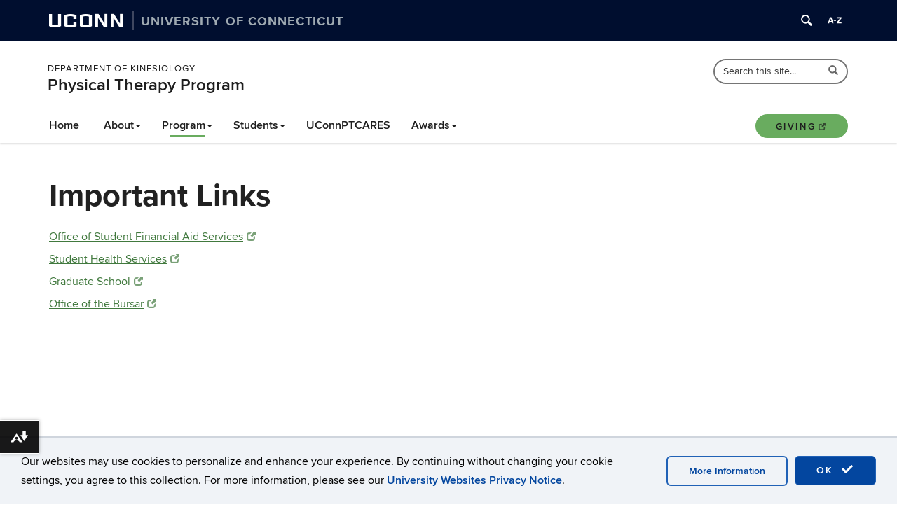

--- FILE ---
content_type: text/html; charset=UTF-8
request_url: https://physicaltherapy.cahnr.uconn.edu/important-links/
body_size: 20163
content:
<!DOCTYPE html>
<html lang="en-US">
<head>
<meta charset="UTF-8">
<link rel="shortcut icon" href="https://aurora.media.uconn.edu/wp-content/themes/cornerstone/favicon.ico" /> 
<meta http-equiv="X-UA-Compatible" content="IE=edge">
<meta name="viewport" content="width=device-width, initial-scale=1">
<link rel="profile" href="http://gmpg.org/xfn/11">
<link rel="pingback" href="https://physicaltherapy.cahnr.uconn.edu/xmlrpc.php">
<title>Important Links | Physical Therapy Program</title>
<meta name='robots' content='max-image-preview:large' />
	<style>img:is([sizes="auto" i], [sizes^="auto," i]) { contain-intrinsic-size: 3000px 1500px }</style>
	<!--[if lt IE 9]>
			<script src="https://aurora.media.uconn.edu/wp-content/themes/cornerstone/js/html5shiv/html5shiv.min.js"></script>
			<script src="https://aurora.media.uconn.edu/wp-content/themes/cornerstone/js/html5shiv/html5shiv-printshiv.min.js"></script>
			<![endif]--><link rel='dns-prefetch' href='//physicaltherapy.cahnr.uconn.edu' />
<link rel="alternate" type="application/rss+xml" title="Physical Therapy Program &raquo; Feed" href="https://physicaltherapy.cahnr.uconn.edu/feed/" />
<link rel="alternate" type="application/rss+xml" title="Physical Therapy Program &raquo; Comments Feed" href="https://physicaltherapy.cahnr.uconn.edu/comments/feed/" />
<script type="text/javascript">
/* <![CDATA[ */
window._wpemojiSettings = {"baseUrl":"https:\/\/s.w.org\/images\/core\/emoji\/16.0.1\/72x72\/","ext":".png","svgUrl":"https:\/\/s.w.org\/images\/core\/emoji\/16.0.1\/svg\/","svgExt":".svg","source":{"concatemoji":"https:\/\/physicaltherapy.cahnr.uconn.edu\/wp-includes\/js\/wp-emoji-release.min.js?ver=6.8.3"}};
/*! This file is auto-generated */
!function(s,n){var o,i,e;function c(e){try{var t={supportTests:e,timestamp:(new Date).valueOf()};sessionStorage.setItem(o,JSON.stringify(t))}catch(e){}}function p(e,t,n){e.clearRect(0,0,e.canvas.width,e.canvas.height),e.fillText(t,0,0);var t=new Uint32Array(e.getImageData(0,0,e.canvas.width,e.canvas.height).data),a=(e.clearRect(0,0,e.canvas.width,e.canvas.height),e.fillText(n,0,0),new Uint32Array(e.getImageData(0,0,e.canvas.width,e.canvas.height).data));return t.every(function(e,t){return e===a[t]})}function u(e,t){e.clearRect(0,0,e.canvas.width,e.canvas.height),e.fillText(t,0,0);for(var n=e.getImageData(16,16,1,1),a=0;a<n.data.length;a++)if(0!==n.data[a])return!1;return!0}function f(e,t,n,a){switch(t){case"flag":return n(e,"\ud83c\udff3\ufe0f\u200d\u26a7\ufe0f","\ud83c\udff3\ufe0f\u200b\u26a7\ufe0f")?!1:!n(e,"\ud83c\udde8\ud83c\uddf6","\ud83c\udde8\u200b\ud83c\uddf6")&&!n(e,"\ud83c\udff4\udb40\udc67\udb40\udc62\udb40\udc65\udb40\udc6e\udb40\udc67\udb40\udc7f","\ud83c\udff4\u200b\udb40\udc67\u200b\udb40\udc62\u200b\udb40\udc65\u200b\udb40\udc6e\u200b\udb40\udc67\u200b\udb40\udc7f");case"emoji":return!a(e,"\ud83e\udedf")}return!1}function g(e,t,n,a){var r="undefined"!=typeof WorkerGlobalScope&&self instanceof WorkerGlobalScope?new OffscreenCanvas(300,150):s.createElement("canvas"),o=r.getContext("2d",{willReadFrequently:!0}),i=(o.textBaseline="top",o.font="600 32px Arial",{});return e.forEach(function(e){i[e]=t(o,e,n,a)}),i}function t(e){var t=s.createElement("script");t.src=e,t.defer=!0,s.head.appendChild(t)}"undefined"!=typeof Promise&&(o="wpEmojiSettingsSupports",i=["flag","emoji"],n.supports={everything:!0,everythingExceptFlag:!0},e=new Promise(function(e){s.addEventListener("DOMContentLoaded",e,{once:!0})}),new Promise(function(t){var n=function(){try{var e=JSON.parse(sessionStorage.getItem(o));if("object"==typeof e&&"number"==typeof e.timestamp&&(new Date).valueOf()<e.timestamp+604800&&"object"==typeof e.supportTests)return e.supportTests}catch(e){}return null}();if(!n){if("undefined"!=typeof Worker&&"undefined"!=typeof OffscreenCanvas&&"undefined"!=typeof URL&&URL.createObjectURL&&"undefined"!=typeof Blob)try{var e="postMessage("+g.toString()+"("+[JSON.stringify(i),f.toString(),p.toString(),u.toString()].join(",")+"));",a=new Blob([e],{type:"text/javascript"}),r=new Worker(URL.createObjectURL(a),{name:"wpTestEmojiSupports"});return void(r.onmessage=function(e){c(n=e.data),r.terminate(),t(n)})}catch(e){}c(n=g(i,f,p,u))}t(n)}).then(function(e){for(var t in e)n.supports[t]=e[t],n.supports.everything=n.supports.everything&&n.supports[t],"flag"!==t&&(n.supports.everythingExceptFlag=n.supports.everythingExceptFlag&&n.supports[t]);n.supports.everythingExceptFlag=n.supports.everythingExceptFlag&&!n.supports.flag,n.DOMReady=!1,n.readyCallback=function(){n.DOMReady=!0}}).then(function(){return e}).then(function(){var e;n.supports.everything||(n.readyCallback(),(e=n.source||{}).concatemoji?t(e.concatemoji):e.wpemoji&&e.twemoji&&(t(e.twemoji),t(e.wpemoji)))}))}((window,document),window._wpemojiSettings);
/* ]]> */
</script>
<link rel='stylesheet' id='papercite_css-css' href='https://aurora.media.uconn.edu/wp-content/plugins/papercite/papercite.css?ver=6.8.3' type='text/css' media='all' />
<link rel='stylesheet' id='rcpt_style-css' href='https://aurora.media.uconn.edu/wp-content/plugins/recent_custom_post_type/media/style.css?ver=6.8.3' type='text/css' media='all' />
<link rel='stylesheet' id='sbi_styles-css' href='https://aurora.media.uconn.edu/wp-content/plugins/instagram-feed-pro/css/sbi-styles.min.css?ver=6.9.0' type='text/css' media='all' />
<style id='wp-emoji-styles-inline-css' type='text/css'>

	img.wp-smiley, img.emoji {
		display: inline !important;
		border: none !important;
		box-shadow: none !important;
		height: 1em !important;
		width: 1em !important;
		margin: 0 0.07em !important;
		vertical-align: -0.1em !important;
		background: none !important;
		padding: 0 !important;
	}
</style>
<link rel='stylesheet' id='wp-block-library-css' href='https://aurora.media.uconn.edu/wp-includes/css/dist/block-library/style.min.css' type='text/css' media='all' />
<style id='classic-theme-styles-inline-css' type='text/css'>
/*! This file is auto-generated */
.wp-block-button__link{color:#fff;background-color:#32373c;border-radius:9999px;box-shadow:none;text-decoration:none;padding:calc(.667em + 2px) calc(1.333em + 2px);font-size:1.125em}.wp-block-file__button{background:#32373c;color:#fff;text-decoration:none}
</style>
<style id='co-authors-plus-coauthors-style-inline-css' type='text/css'>
.wp-block-co-authors-plus-coauthors.is-layout-flow [class*=wp-block-co-authors-plus]{display:inline}

</style>
<style id='co-authors-plus-avatar-style-inline-css' type='text/css'>
.wp-block-co-authors-plus-avatar :where(img){height:auto;max-width:100%;vertical-align:bottom}.wp-block-co-authors-plus-coauthors.is-layout-flow .wp-block-co-authors-plus-avatar :where(img){vertical-align:middle}.wp-block-co-authors-plus-avatar:is(.alignleft,.alignright){display:table}.wp-block-co-authors-plus-avatar.aligncenter{display:table;margin-inline:auto}

</style>
<style id='co-authors-plus-image-style-inline-css' type='text/css'>
.wp-block-co-authors-plus-image{margin-bottom:0}.wp-block-co-authors-plus-image :where(img){height:auto;max-width:100%;vertical-align:bottom}.wp-block-co-authors-plus-coauthors.is-layout-flow .wp-block-co-authors-plus-image :where(img){vertical-align:middle}.wp-block-co-authors-plus-image:is(.alignfull,.alignwide) :where(img){width:100%}.wp-block-co-authors-plus-image:is(.alignleft,.alignright){display:table}.wp-block-co-authors-plus-image.aligncenter{display:table;margin-inline:auto}

</style>
<link rel='stylesheet' id='awsm-ead-public-css' href='https://aurora.media.uconn.edu/wp-content/plugins/embed-any-document/css/embed-public.min.css?ver=2.7.12' type='text/css' media='all' />
<link rel='stylesheet' id='ucomm-events-v2-css' href='https://aurora.media.uconn.edu/wp-content/plugins/ucomm-events-calendar/build/main.css?ver=6.8.3' type='text/css' media='all' />
<style id='uctoday-plugin-inline-css' type='text/css'>
.uctoday-plugin-container{container-type:inline-size;container-name:uctoday-plugin-container}.uctoday-plugin-container ul{list-style-type:none;margin:0;padding:0}.uctoday-plugin{display:grid;font-size:initial;grid-gap:1em;grid-template-rows:auto}.uctoday-plugin.uctoday-plugin-cols-2{grid-template-columns:repeat(auto-fit, minmax(calc(50% - 1.5rem), 1fr))}.uctoday-plugin.uctoday-plugin-cols-3{grid-template-columns:repeat(auto-fit, minmax(calc(33.3333333333% - 1.5rem), 1fr))}.uctoday-plugin.uctoday-plugin-cols-4{grid-template-columns:repeat(auto-fit, minmax(calc(25% - 1.5rem), 1fr))}@container uctoday-plugin-container (width < 600px){.uctoday-plugin{display:unset}}.uctoday-pictures{margin:0;padding:0}.uctoday-no-pictures+.uctoday-no-pictures{padding-top:.5em}.uctoday-img-container{width:100%;padding-bottom:66.66%;position:relative}.uctoday-plugin .uctoday-img-container a{display:block;height:100%;width:100%;position:initial}.uctoday-img-container .uctoday-cell-image{height:100%;width:100%;position:absolute;top:0;bottom:0;left:0;right:0}.uctoday-title-container{font-weight:700;font-size:.9em;margin:1em 0}.uctoday-list-item .uctoday-cell-title{border-bottom:0;box-shadow:0 0 0 0;color:#000;font-size:16px;font-weight:inherit;line-height:1.3em;max-width:100%}.screen-reader{position:absolute;left:-99999px}.is-style-display-with-pictures .uctoday-list-item{position:relative}.is-style-display-with-pictures .uctoday-cell-title:before{content:"";position:absolute;top:0;bottom:0;left:0;right:0}.uctoday-list-item.uctoday-no-pictures{display:block;width:auto}@media screen and (max-width: 992px){div[class*=uctoday-plugin-cols]{grid-template-columns:repeat(auto-fit, minmax(200px, 1fr))}}.uctoday-plugin-cards{gap:1rem;grid-template-columns:repeat(auto-fit, minmax(300px, 1fr))}.uctoday-story-card-wrapper{display:flex;flex-direction:column;height:100%}.uctoday-story-card-wrapper time{color:#000;display:block;margin-block-end:1rem}.uctoday-story-card-wrapper .uctoday-image-container{display:flex;height:14.5rem;margin-block:1rem;position:relative}.uctoday-story-card-wrapper .uctoday-image-container:before{content:"";position:absolute;top:0;bottom:0;left:0;right:0;background-color:#013ecd;border-radius:15px;opacity:50%;transition:opacity .15s ease-in;will-change:opacity}.uctoday-story-card-wrapper .uctoday-story-category{font-family:Roboto,sans-serif;font-size:1.25rem;font-weight:500;margin-block-end:0;text-transform:uppercase}.uctoday-story-card-wrapper img.uctoday-story-image{border-radius:15px;display:block;object-fit:cover;width:100%}.uctoday-story-card-wrapper .uctoday-story-link{display:flex;box-shadow:10px 11px 17px rgba(0,0,0,.25);color:#013ecd;flex-direction:column;height:100%;padding:1.5rem;text-decoration:none;transition:box-shadow .15s ease-in;will-change:box-shadow}.uctoday-story-card-wrapper .uctoday-story-link:hover,.uctoday-story-card-wrapper .uctoday-story-link:focus{box-shadow:2px 2px 8px rgba(0,0,0,.25);transition:box-shadow .15s ease-in;will-change:box-shadow}.uctoday-story-card-wrapper .uctoday-story-link:hover .uctoday-image-container:before,.uctoday-story-card-wrapper .uctoday-story-link:focus .uctoday-image-container:before{opacity:0%;transition:opacity .15s ease-in;will-change:opacity}.uctoday-story-card-wrapper .uctoday-story-link:hover .read-more-text,.uctoday-story-card-wrapper .uctoday-story-link:focus .read-more-text{font-weight:700;transition:font-weight .15s ease-in;will-change:font-weight}.uctoday-story-card-wrapper .uctoday-story-link:hover .read-more-text svg,.uctoday-story-card-wrapper .uctoday-story-link:focus .read-more-text svg{transform:rotate(45deg);transition:transform .15s ease-in;will-change:transform}.uctoday-story-card-wrapper .uctoday-story-info-container{display:flex;flex-direction:column;flex-grow:1}.uctoday-story-card-wrapper .uctoday-title-container{flex-grow:1}.uctoday-story-card-wrapper .uctoday-story-title{color:#000;font-family:Roboto,sans-serif;font-size:1.75rem;font-weight:700;line-height:1.4;margin-block-start:0}.uctoday-story-card-wrapper .read-more-text{align-items:center;display:flex;font-family:Roboto,sans-serif;font-size:1.25rem;font-weight:400;gap:1rem;transition:font-weight .15s ease-in;will-change:font-weight}.uctoday-story-card-wrapper svg{height:24px;fill:#013ecd;transform:rotate(0);transition:transform .15s ease-in;will-change:transform}.uctoday-plugin.uctoday-side-by-side{display:flex;flex-wrap:wrap;column-gap:4rem;row-gap:0}.uctoday-side-by-side .uctoday-story-item-container{flex:1 1 500px;display:flex;align-items:center;gap:1rem;padding-block:2rem}.uctoday-side-by-side .uctoday-story-item-container:has(.uctoday-excerpt-container){flex-wrap:wrap}.uctoday-side-by-side .uctoday-story-item-container+.uctoday-story-item-container{border-top-color:#000;border-top-style:solid;border-top-width:1px}@media screen and (min-width: 992px){.uctoday-side-by-side .uctoday-story-item-container+.uctoday-story-item-container{border-top-color:rgba(0,0,0,0)}}.uctoday-side-by-side .uctoday-story-item-container .uctoday-image-container{max-width:200px}.uctoday-side-by-side .uctoday-story-item-container img.uctoday-story-image{aspect-ratio:9/6;display:block;width:100%}.uctoday-side-by-side .uctoday-story-item-container time{font-size:.875rem}.uctoday-side-by-side .uctoday-story-item-container .uctoday-title-container{flex:1;font-size:1.25rem}.uctoday-side-by-side .uctoday-story-item-container .uctoday-story-link{font-family:"PT Serif",serif;text-decoration:none}.uctoday-side-by-side .uctoday-story-item-container .uctoday-story-link:hover,.uctoday-side-by-side .uctoday-story-item-container .uctoday-story-link:focus{text-decoration:underline}.uctoday-side-by-side .uctoday-story-item-container .uctoday-excerpt-container{flex-grow:1}html.uct-reader-modal:not(.uct-reader-modal-close) .fl-builder-layer{position:relative}html.uct-reader-modal:not(.uct-reader-modal-close) .fl-builder-layer>*{position:relative}.wp-admin .uctoday-reader-modal{display:none}.uctoday-reader-modal{background-color:#fff;font-size:16px !important;overflow-y:scroll;position:fixed;top:0;right:0;bottom:0;left:0;z-index:999}.uctoday-reader-modal-closed{display:none}.uctoday-reader-modal .uctoday-modal-wrapper{margin:100px auto;max-width:780px;padding:1.5rem}.uctoday-reader-modal .uctoday-modal-wrapper>div+div{margin-block-start:2rem}.uctoday-reader-modal .loading-wrapper{height:100vh;width:100%;background:linear-gradient(45deg, #000e2f, #006bc5)}.uctoday-reader-modal .control-wrapper{display:flex;flex-wrap:wrap;gap:2rem}.uctoday-reader-modal .control-wrapper .nearby-posts{display:flex;gap:2rem}.uctoday-reader-modal .post-wrapper>div+div{margin-block-start:2rem}.uctoday-reader-modal .title{font-family:"Proxima Nova",sans-serif;font-size:2rem;line-height:1.3}@media screen and (min-width: 768px){.uctoday-reader-modal .title{font-size:45px}}.uctoday-reader-modal .byline{color:#666}.uctoday-reader-modal .content{font-family:Chronicle,serif;font-size:18px}.uctoday-reader-modal img{height:100%;object-fit:contain;width:100%}.uctoday-reader-modal button{align-items:center;background-color:#f0f3f7;border:1px solid rgba(0,0,0,0);border-radius:0;color:#000;display:flex;font-family:"Proxima Nova",sans-serif;font-size:16px;font-weight:normal;gap:8px;letter-spacing:unset;min-width:auto;padding:16px 32px;text-transform:none;transition:scale .2s ease-in-out}.uctoday-reader-modal button:before,.uctoday-reader-modal button:after{background-color:unset}.uctoday-reader-modal button:hover,.uctoday-reader-modal button:focus{background-color:#d0d3d7;transform:scale(0.94)}.uctoday-reader-modal button:disabled{opacity:.5}.uctoday-reader-modal button:disabled:hover,.uctoday-reader-modal button:disabled:focus{background-color:#f0f3f7;transform:scale(1)}.uctoday-reader-modal button span{color:#000;pointer-events:none}

/*# sourceMappingURL=index.css.map*/
</style>
<style id='global-styles-inline-css' type='text/css'>
:root{--wp--preset--aspect-ratio--square: 1;--wp--preset--aspect-ratio--4-3: 4/3;--wp--preset--aspect-ratio--3-4: 3/4;--wp--preset--aspect-ratio--3-2: 3/2;--wp--preset--aspect-ratio--2-3: 2/3;--wp--preset--aspect-ratio--16-9: 16/9;--wp--preset--aspect-ratio--9-16: 9/16;--wp--preset--color--black: #000000;--wp--preset--color--cyan-bluish-gray: #abb8c3;--wp--preset--color--white: #ffffff;--wp--preset--color--pale-pink: #f78da7;--wp--preset--color--vivid-red: #cf2e2e;--wp--preset--color--luminous-vivid-orange: #ff6900;--wp--preset--color--luminous-vivid-amber: #fcb900;--wp--preset--color--light-green-cyan: #7bdcb5;--wp--preset--color--vivid-green-cyan: #00d084;--wp--preset--color--pale-cyan-blue: #8ed1fc;--wp--preset--color--vivid-cyan-blue: #0693e3;--wp--preset--color--vivid-purple: #9b51e0;--wp--preset--gradient--vivid-cyan-blue-to-vivid-purple: linear-gradient(135deg,rgba(6,147,227,1) 0%,rgb(155,81,224) 100%);--wp--preset--gradient--light-green-cyan-to-vivid-green-cyan: linear-gradient(135deg,rgb(122,220,180) 0%,rgb(0,208,130) 100%);--wp--preset--gradient--luminous-vivid-amber-to-luminous-vivid-orange: linear-gradient(135deg,rgba(252,185,0,1) 0%,rgba(255,105,0,1) 100%);--wp--preset--gradient--luminous-vivid-orange-to-vivid-red: linear-gradient(135deg,rgba(255,105,0,1) 0%,rgb(207,46,46) 100%);--wp--preset--gradient--very-light-gray-to-cyan-bluish-gray: linear-gradient(135deg,rgb(238,238,238) 0%,rgb(169,184,195) 100%);--wp--preset--gradient--cool-to-warm-spectrum: linear-gradient(135deg,rgb(74,234,220) 0%,rgb(151,120,209) 20%,rgb(207,42,186) 40%,rgb(238,44,130) 60%,rgb(251,105,98) 80%,rgb(254,248,76) 100%);--wp--preset--gradient--blush-light-purple: linear-gradient(135deg,rgb(255,206,236) 0%,rgb(152,150,240) 100%);--wp--preset--gradient--blush-bordeaux: linear-gradient(135deg,rgb(254,205,165) 0%,rgb(254,45,45) 50%,rgb(107,0,62) 100%);--wp--preset--gradient--luminous-dusk: linear-gradient(135deg,rgb(255,203,112) 0%,rgb(199,81,192) 50%,rgb(65,88,208) 100%);--wp--preset--gradient--pale-ocean: linear-gradient(135deg,rgb(255,245,203) 0%,rgb(182,227,212) 50%,rgb(51,167,181) 100%);--wp--preset--gradient--electric-grass: linear-gradient(135deg,rgb(202,248,128) 0%,rgb(113,206,126) 100%);--wp--preset--gradient--midnight: linear-gradient(135deg,rgb(2,3,129) 0%,rgb(40,116,252) 100%);--wp--preset--font-size--small: 13px;--wp--preset--font-size--medium: 20px;--wp--preset--font-size--large: 36px;--wp--preset--font-size--x-large: 42px;--wp--preset--spacing--20: 0.44rem;--wp--preset--spacing--30: 0.67rem;--wp--preset--spacing--40: 1rem;--wp--preset--spacing--50: 1.5rem;--wp--preset--spacing--60: 2.25rem;--wp--preset--spacing--70: 3.38rem;--wp--preset--spacing--80: 5.06rem;--wp--preset--shadow--natural: 6px 6px 9px rgba(0, 0, 0, 0.2);--wp--preset--shadow--deep: 12px 12px 50px rgba(0, 0, 0, 0.4);--wp--preset--shadow--sharp: 6px 6px 0px rgba(0, 0, 0, 0.2);--wp--preset--shadow--outlined: 6px 6px 0px -3px rgba(255, 255, 255, 1), 6px 6px rgba(0, 0, 0, 1);--wp--preset--shadow--crisp: 6px 6px 0px rgba(0, 0, 0, 1);}:where(.is-layout-flex){gap: 0.5em;}:where(.is-layout-grid){gap: 0.5em;}body .is-layout-flex{display: flex;}.is-layout-flex{flex-wrap: wrap;align-items: center;}.is-layout-flex > :is(*, div){margin: 0;}body .is-layout-grid{display: grid;}.is-layout-grid > :is(*, div){margin: 0;}:where(.wp-block-columns.is-layout-flex){gap: 2em;}:where(.wp-block-columns.is-layout-grid){gap: 2em;}:where(.wp-block-post-template.is-layout-flex){gap: 1.25em;}:where(.wp-block-post-template.is-layout-grid){gap: 1.25em;}.has-black-color{color: var(--wp--preset--color--black) !important;}.has-cyan-bluish-gray-color{color: var(--wp--preset--color--cyan-bluish-gray) !important;}.has-white-color{color: var(--wp--preset--color--white) !important;}.has-pale-pink-color{color: var(--wp--preset--color--pale-pink) !important;}.has-vivid-red-color{color: var(--wp--preset--color--vivid-red) !important;}.has-luminous-vivid-orange-color{color: var(--wp--preset--color--luminous-vivid-orange) !important;}.has-luminous-vivid-amber-color{color: var(--wp--preset--color--luminous-vivid-amber) !important;}.has-light-green-cyan-color{color: var(--wp--preset--color--light-green-cyan) !important;}.has-vivid-green-cyan-color{color: var(--wp--preset--color--vivid-green-cyan) !important;}.has-pale-cyan-blue-color{color: var(--wp--preset--color--pale-cyan-blue) !important;}.has-vivid-cyan-blue-color{color: var(--wp--preset--color--vivid-cyan-blue) !important;}.has-vivid-purple-color{color: var(--wp--preset--color--vivid-purple) !important;}.has-black-background-color{background-color: var(--wp--preset--color--black) !important;}.has-cyan-bluish-gray-background-color{background-color: var(--wp--preset--color--cyan-bluish-gray) !important;}.has-white-background-color{background-color: var(--wp--preset--color--white) !important;}.has-pale-pink-background-color{background-color: var(--wp--preset--color--pale-pink) !important;}.has-vivid-red-background-color{background-color: var(--wp--preset--color--vivid-red) !important;}.has-luminous-vivid-orange-background-color{background-color: var(--wp--preset--color--luminous-vivid-orange) !important;}.has-luminous-vivid-amber-background-color{background-color: var(--wp--preset--color--luminous-vivid-amber) !important;}.has-light-green-cyan-background-color{background-color: var(--wp--preset--color--light-green-cyan) !important;}.has-vivid-green-cyan-background-color{background-color: var(--wp--preset--color--vivid-green-cyan) !important;}.has-pale-cyan-blue-background-color{background-color: var(--wp--preset--color--pale-cyan-blue) !important;}.has-vivid-cyan-blue-background-color{background-color: var(--wp--preset--color--vivid-cyan-blue) !important;}.has-vivid-purple-background-color{background-color: var(--wp--preset--color--vivid-purple) !important;}.has-black-border-color{border-color: var(--wp--preset--color--black) !important;}.has-cyan-bluish-gray-border-color{border-color: var(--wp--preset--color--cyan-bluish-gray) !important;}.has-white-border-color{border-color: var(--wp--preset--color--white) !important;}.has-pale-pink-border-color{border-color: var(--wp--preset--color--pale-pink) !important;}.has-vivid-red-border-color{border-color: var(--wp--preset--color--vivid-red) !important;}.has-luminous-vivid-orange-border-color{border-color: var(--wp--preset--color--luminous-vivid-orange) !important;}.has-luminous-vivid-amber-border-color{border-color: var(--wp--preset--color--luminous-vivid-amber) !important;}.has-light-green-cyan-border-color{border-color: var(--wp--preset--color--light-green-cyan) !important;}.has-vivid-green-cyan-border-color{border-color: var(--wp--preset--color--vivid-green-cyan) !important;}.has-pale-cyan-blue-border-color{border-color: var(--wp--preset--color--pale-cyan-blue) !important;}.has-vivid-cyan-blue-border-color{border-color: var(--wp--preset--color--vivid-cyan-blue) !important;}.has-vivid-purple-border-color{border-color: var(--wp--preset--color--vivid-purple) !important;}.has-vivid-cyan-blue-to-vivid-purple-gradient-background{background: var(--wp--preset--gradient--vivid-cyan-blue-to-vivid-purple) !important;}.has-light-green-cyan-to-vivid-green-cyan-gradient-background{background: var(--wp--preset--gradient--light-green-cyan-to-vivid-green-cyan) !important;}.has-luminous-vivid-amber-to-luminous-vivid-orange-gradient-background{background: var(--wp--preset--gradient--luminous-vivid-amber-to-luminous-vivid-orange) !important;}.has-luminous-vivid-orange-to-vivid-red-gradient-background{background: var(--wp--preset--gradient--luminous-vivid-orange-to-vivid-red) !important;}.has-very-light-gray-to-cyan-bluish-gray-gradient-background{background: var(--wp--preset--gradient--very-light-gray-to-cyan-bluish-gray) !important;}.has-cool-to-warm-spectrum-gradient-background{background: var(--wp--preset--gradient--cool-to-warm-spectrum) !important;}.has-blush-light-purple-gradient-background{background: var(--wp--preset--gradient--blush-light-purple) !important;}.has-blush-bordeaux-gradient-background{background: var(--wp--preset--gradient--blush-bordeaux) !important;}.has-luminous-dusk-gradient-background{background: var(--wp--preset--gradient--luminous-dusk) !important;}.has-pale-ocean-gradient-background{background: var(--wp--preset--gradient--pale-ocean) !important;}.has-electric-grass-gradient-background{background: var(--wp--preset--gradient--electric-grass) !important;}.has-midnight-gradient-background{background: var(--wp--preset--gradient--midnight) !important;}.has-small-font-size{font-size: var(--wp--preset--font-size--small) !important;}.has-medium-font-size{font-size: var(--wp--preset--font-size--medium) !important;}.has-large-font-size{font-size: var(--wp--preset--font-size--large) !important;}.has-x-large-font-size{font-size: var(--wp--preset--font-size--x-large) !important;}
:where(.wp-block-post-template.is-layout-flex){gap: 1.25em;}:where(.wp-block-post-template.is-layout-grid){gap: 1.25em;}
:where(.wp-block-columns.is-layout-flex){gap: 2em;}:where(.wp-block-columns.is-layout-grid){gap: 2em;}
:root :where(.wp-block-pullquote){font-size: 1.5em;line-height: 1.6;}
</style>
<link rel='stylesheet' id='ctf_styles-css' href='https://aurora.media.uconn.edu/wp-content/plugins/custom-twitter-feeds-pro/css/ctf-styles.min.css?ver=2.5.2' type='text/css' media='all' />
<link rel='stylesheet' id='table-sorter-custom-css-css' href='https://aurora.media.uconn.edu/wp-content/plugins/table-sorter/wp-style.css?ver=6.8.3' type='text/css' media='all' />
<link rel='stylesheet' id='uc-admin-theme-css-css' href='https://aurora.media.uconn.edu/wp-content/plugins/uc-admin-themes/wp-admin.css?ver=6.8.3' type='text/css' media='all' />
<link rel='stylesheet' id='site-only-style-css' href='https://aurora.media.uconn.edu/wp-content/plugins/uc-admin-themes/css/wp-site-only.css?ver=6.8.3' type='text/css' media='all' />
<link rel='stylesheet' id='ucomm-banner-css-2-css' href='https://aurora.media.uconn.edu/wp-content/plugins/uconn-banner/uconn_banner/banner.css?ver=6.8.3' type='text/css' media='all' />
<link rel='stylesheet' id='fetched-uctoday-theme-vars-css' href='https://aurora.media.uconn.edu/wp-content/plugins/uconn-today-plugin/build/uconn-today-theme-vars.css' type='text/css' media='all' />
<link rel='stylesheet' id='cff-css' href='https://aurora.media.uconn.edu/wp-content/plugins/custom-facebook-feed-pro/assets/css/cff-style.min.css?ver=4.7.4' type='text/css' media='all' />
<link rel='stylesheet' id='cs-glyph-css' href='https://aurora.media.uconn.edu/wp-content/global/glyphicons_pro/glyphicons/web/html_css/css/glyphicons.css?ver=6.8.3' type='text/css' media='all' />
<link rel='stylesheet' id='cs-glyph-filetypes-css' href='https://aurora.media.uconn.edu/wp-content/global/glyphicons_pro/glyphicons-filetypes/web/html_css/css/glyphicons-filetypes.css?ver=6.8.3' type='text/css' media='all' />
<link rel='stylesheet' id='cs-glyph-halflings-css' href='https://aurora.media.uconn.edu/wp-content/global/glyphicons_pro/glyphicons-halflings/web/html_css/css/glyphicons-halflings.css?ver=6.8.3' type='text/css' media='all' />
<link rel='stylesheet' id='cs-glyph-social-css' href='https://aurora.media.uconn.edu/wp-content/global/glyphicons_pro/glyphicons-social/web/html_css/css/glyphicons-social.css?ver=6.8.3' type='text/css' media='all' />
<link rel='stylesheet' id='cs-style-css' href='https://aurora.media.uconn.edu/wp-content/themes/sherman/style.css?ver=6.8.3' type='text/css' media='all' />
<link rel='stylesheet' id='cs-print-css' href='https://aurora.media.uconn.edu/wp-content/themes/cornerstone/css/print.css?ver=6.8.3' type='text/css' media='print' />
<link rel='stylesheet' id='simple-social-icons-font-css' href='https://aurora.media.uconn.edu/wp-content/plugins/simple-social-icons/css/style.css?ver=3.0.2' type='text/css' media='all' />
<link rel='stylesheet' id='uconn-daily-digest-widget-widget-styles-css' href='https://aurora.media.uconn.edu/wp-content/plugins/uc-dailydigest-widget/css/widget.css?ver=6.8.3' type='text/css' media='all' />
<link rel='stylesheet' id='sherman-grey-css' href='https://aurora.media.uconn.edu/wp-content/themes/sherman/css/sherman-grey.css?ver=6.8.3' type='text/css' media='all' />
<link rel='stylesheet' id='uc-courses-style-css' href='https://aurora.media.uconn.edu/wp-content/plugins/uc-courses/css/uc-courses.css?ver=1.1.18' type='text/css' media='all' />
<link rel='stylesheet' id='uc-page-menus-style-css' href='https://aurora.media.uconn.edu/wp-content/plugins/uc-page-menus/uc-page-menus.css?ver=1.0.2' type='text/css' media='all' />
<link rel='stylesheet' id='grandchild-style-css' href='https://aurora.media.uconn.edu/wp-content/plugins/grandchild-cahnr/grandchild-styles.css?ver=1.0' type='text/css' media='all' />
<script type="text/javascript" src="https://aurora.media.uconn.edu/wp-includes/js/jquery/jquery.min.js" id="jquery-core-js"></script>
<script type="text/javascript" src="https://aurora.media.uconn.edu/wp-includes/js/jquery/jquery-migrate.min.js" id="jquery-migrate-js"></script>
<script type="text/javascript" src="https://aurora.media.uconn.edu/wp-content/plugins/papercite/js/papercite.js?ver=6.8.3" id="papercite-js"></script>
<script type="text/javascript" src="https://production.wordpress.uconn.edu/educationpt/wp-includes/js/tinymce/tinymce.min.js?ver=49110-20250317" id="wp-tinymce-root-js"></script>
<script type="text/javascript" src="https://production.wordpress.uconn.edu/educationpt/wp-includes/js/tinymce/plugins/compat3x/plugin.min.js?ver=49110-20250317" id="wp-tinymce-js"></script>
<script type="text/javascript" src="https://aurora.media.uconn.edu/wp-content/plugins/table-sorter/jquery.tablesorter.min.js?ver=6.8.3" id="table-sorter-js"></script>
<script type="text/javascript" src="https://aurora.media.uconn.edu/wp-content/plugins/table-sorter/jquery.metadata.js?ver=2.2" id="table-sorter-metadata-js"></script>
<script type="text/javascript" src="https://aurora.media.uconn.edu/wp-content/plugins/table-sorter/wp-script.js?ver=2.2" id="table-sorter-custom-js-js"></script>
<script type="text/javascript" src="https://aurora.media.uconn.edu/wp-content/plugins/uc-admin-themes/wp-admin.js?ver=1.2.14" id="uc-admin-theme-js-js"></script>
<script type="text/javascript" src="https://aurora.media.uconn.edu/wp-content/plugins/uc-misc/uc_misc.js?ver=1.2.22" id="uc_misc.js-js"></script>
<script type="text/javascript" src="https://aurora.media.uconn.edu/wp-content/plugins/uc-people/js/uc-people-filtering.js?ver=6.8.3" id="uc-people-filtering-js"></script>
<script type="text/javascript" src="https://aurora.media.uconn.edu/wp-content/global/bootstrap-3.3.4/javascripts/bootstrap.min.js?ver=6.8.3" id="cs-bootstrap-js-js"></script>
<script type="text/javascript" src="https://aurora.media.uconn.edu/wp-content/themes/cornerstone/js/cs-modernizr.js?ver=6.8.3" id="cs-modernizr-js"></script>
<script type="text/javascript" id="cs-js-extra">
/* <![CDATA[ */
var ajax_object = {"ajax_url":"https:\/\/physicaltherapy.cahnr.uconn.edu\/wp-admin\/admin-ajax.php"};
/* ]]> */
</script>
<script type="text/javascript" src="https://aurora.media.uconn.edu/wp-content/themes/cornerstone/js/cs.js?ver=6.8.3" id="cs-js"></script>
<script type="text/javascript" src="https://aurora.media.uconn.edu/wp-content/themes/cornerstone/js/header-widgets.js?ver=6.8.3" id="cs-header-widgets-js"></script>
<script type="text/javascript" src="https://aurora.media.uconn.edu/wp-content/themes/cornerstone/js/accordion.js?ver=6.8.3" id="cs-accordion-js-js"></script>
<script type="text/javascript" src="https://aurora.media.uconn.edu/wp-content/themes/cornerstone/js/stickynav.js?ver=6.8.3" id="stickynav-js"></script>
<script type="text/javascript" src="https://aurora.media.uconn.edu/wp-content/themes/sherman/javascripts/min/sherman.min.js?ver=6.8.3" id="sherman-js-js"></script>
<script type="text/javascript" src="https://aurora.media.uconn.edu/wp-content/plugins/uc-courses/js/uc-courses.js?ver=1.1.18" id="uc-courses.js-js"></script>
<script type="text/javascript" src="https://aurora.media.uconn.edu/wp-content/plugins/grandchild-cahnr/grandchild-scripts.js?ver=1.0" id="grandchild-script-js"></script>
<link rel="EditURI" type="application/rsd+xml" title="RSD" href="https://physicaltherapy.cahnr.uconn.edu/xmlrpc.php?rsd" />
<meta name="generator" content="WordPress 6.8.3" />
<link rel='shortlink' href='https://physicaltherapy.cahnr.uconn.edu/?p=78' />
<link rel="alternate" title="oEmbed (JSON)" type="application/json+oembed" href="https://physicaltherapy.cahnr.uconn.edu/wp-json/oembed/1.0/embed?url=https%3A%2F%2Fphysicaltherapy.cahnr.uconn.edu%2Fimportant-links%2F" />
<link rel="alternate" title="oEmbed (XML)" type="text/xml+oembed" href="https://physicaltherapy.cahnr.uconn.edu/wp-json/oembed/1.0/embed?url=https%3A%2F%2Fphysicaltherapy.cahnr.uconn.edu%2Fimportant-links%2F&#038;format=xml" />
<!-- Custom Facebook Feed JS vars -->
<script type="text/javascript">
var cffsiteurl = "https://physicaltherapy.cahnr.uconn.edu/wp-content/plugins";
var cffajaxurl = "https://physicaltherapy.cahnr.uconn.edu/wp-admin/admin-ajax.php";


var cfflinkhashtags = "false";
</script>

<style type='text/css'>
.ally-af-launch-container.ally-af-style-flag_small, .ally-af-launch-container.ally-af-style-flag_large {
    position: fixed;
    right: auto !important;
    left: 0;
}
.ally-af-launch-container.ally-af-style-flag_small > button, .ally-af-launch-container.ally-af-style-flag_large > button {
   border-right:1px solid white !important;
  border-left:none !important;
}
    </style>

<!-- UC js plugin -->
<script type='text/javascript'>

</script>

<!-- Simple Custom CSS -->
<style type='text/css'>
/* Enter Your Custom CSS Here */
.home .entry-content {
margin-top:0
}

/* ====== Kevin Noonan =====*/
.hall-pic img {
border-radius:0 40px 0 40px;
border-bottom:8px solid #000e2f;
border-right:8px solid #000e2f
}

.metaslider .caption-wrap .caption {
text-shadow:1px 1px 2px #000
}

/* ====== For new CAHNR theme activation 2020 - Web Dev ====== */
.home #content .panel-grid .widget a {
color:#41793E
}

.blog #content {
margin-top:50px
}

#page #content .entry-content .panel-layout .panel-grid .panel-grid-cell .widget.widget_nav_menu ul.menu .menu-item a {
border-left-color:transparent
}

#page #content .entry-content .panel-layout .panel-grid .panel-grid-cell .widget.widget_nav_menu ul.menu .menu-item a:hover,#page #content .entry-content .panel-layout .panel-grid .panel-grid-cell .widget.widget_nav_menu ul.menu .menu-item a:active,#page #content .entry-content .panel-layout .panel-grid .panel-grid-cell .widget.widget_nav_menu ul.menu .menu-item a:focus {
color:#41793E;
border-left:5px solid #41793E;
background:#e3f7e2
}

#uc-header {
border-bottom-color:#dedede
}

.home #content .panel-grid .widget .widget-title {
color:#222;
font-size:20px
}

.blog .entry-title {
font-size:20px!important
}

.home #content .panel-layout .widget .rcpt_item_title {
font-size:16px!important
}

.blog #content .entry-header {
font-size:16px!important
}

.category-pageup #content .entry-title {
font-size:22px!important
}

.category-pageup #content .page-title {
color:#41793E;
font-size:25px!important
}

.category-news #content .entry-title {
font-size:22px!important
}

.category-news #content .page-title {
color:#41793E;
font-size:25px!important
}

.home .widget_archives label,.home .widget_categories label {
display:none
}

.home #content .panel-grid .widget.widget_nav_menu ul li {
margin-bottom:0
}

#content .widget.widget_search .searchform fieldset .form-control {
background:transparent
}

.home #content .widget a {
color:#41793E
}

.home #content .widget a:hover,.home #content .widget a:active,.home #content .widget a:focus {
color:#255E22
}

#content .widget .widget-head .widget-title {
font-weight:700;
color:#111
}

/* Fix for last nav item */
#masthead .navbar-default .navbar-collapse .navbar-nav > li:nth-last-of-type(1) > a:hover::before {
display:inline-block
}

/* ======= Kara Bonsack/Stacey Stearns Changes ======== */
/* === footer === */
#footers {
border-top:/* green */
8px solid #69ac5f
}

#mega-footer .widget .uc-cal .uc-cal-item .uc-cal-event .uc-cal-event-date {
color:/* green */
#3a833a!important
}

/* ======= Kara Bonsack/Stacey Stearns Changes ======== */
#nav-secondary .nav.nav-pills.nav-stacked .active > a {
background-color:/* green */
#69ac5f
}

/* ====== Kara Bonsack form button green ====== */
.gform_wrapper .gform_footer input.button,.gform_wrapper .gform_footer input[type="submit"] {
border:3px solid #51b056;
background-image:-webkit-linear-gradient(120deg,transparent 50%,#51b056 50%);
background-image:linear-gradient(120deg,transparent 50%,#51b056 50%)
}

.gform_wrapper .gform_footer input.button:hover,.gform_wrapper .gform_footer input.button:active,.gform_wrapper .gform_footer input.button:focus,.gform_wrapper .gform_footer input[type="submit"]:hover,.gform_wrapper .gform_footer input[type="submit"]:active,.gform_wrapper .gform_footer input[type="submit"]:focus {
color:#51b056!important
}

/* ======= Kara Bonsack Changes ======== */
/* === general === */
.home #content .panel-grid .widget {
margin:0
}

a .flag {
display:none
}

/* === blue headers === */
.blue-header h3 {
background-color:/* uconn blue */
#000e2f;
color:#fff;
line-height:1.3;
letter-spacing:.05em;
font-weight:700;
padding:5px;
border-bottom:8px solid #69ac5f
}
</style>
					<!-- Google Analytics tracking code output by Beehive Analytics Pro -->
						<script async src="https://www.googletagmanager.com/gtag/js?id=G-C7K30596JZ&l=beehiveDataLayer"></script>
		<script>
						window.beehiveDataLayer = window.beehiveDataLayer || [];
			function beehive_ga() {beehiveDataLayer.push(arguments);}
			beehive_ga('js', new Date())
						beehive_ga('config', 'G-C7K30596JZ', {
				'anonymize_ip': false,
				'allow_google_signals': false,
			})
						beehive_ga('config', 'G-EETPXDJ1BX', {
				'anonymize_ip': false,
				'allow_google_signals': false,
			})
					</script>
		<!-- SEO meta tags powered by SmartCrawl https://wpmudev.com/project/smartcrawl-wordpress-seo/ -->
<link rel="canonical" href="https://physicaltherapy.cahnr.uconn.edu/important-links/" />
<meta name="description" content="Office of Student Financial Aid Services Student Health Services Graduate School Office of the Bursar &nbsp;" />
<script type="application/ld+json">{"@context":"https:\/\/schema.org","@graph":[{"@type":"Organization","@id":"https:\/\/physicaltherapy.cahnr.uconn.edu\/#schema-publishing-organization","url":"https:\/\/physicaltherapy.cahnr.uconn.edu","name":"Physical Therapy Program"},{"@type":"WebSite","@id":"https:\/\/physicaltherapy.cahnr.uconn.edu\/#schema-website","url":"https:\/\/physicaltherapy.cahnr.uconn.edu","name":"Physical Therapy Program","encoding":"UTF-8","potentialAction":{"@type":"SearchAction","target":"https:\/\/physicaltherapy.cahnr.uconn.edu\/search\/{search_term_string}\/","query-input":"required name=search_term_string"}},{"@type":"BreadcrumbList","@id":"https:\/\/physicaltherapy.cahnr.uconn.edu\/important-links?page&pagename=important-links\/#breadcrumb","itemListElement":[{"@type":"ListItem","position":1,"name":"Home","item":"https:\/\/physicaltherapy.cahnr.uconn.edu"},{"@type":"ListItem","position":2,"name":"Important Links"}]},{"@type":"Person","@id":"https:\/\/physicaltherapy.cahnr.uconn.edu\/author\/#schema-author","url":"https:\/\/physicaltherapy.cahnr.uconn.edu\/author\/"},{"@type":"WebPage","@id":"https:\/\/physicaltherapy.cahnr.uconn.edu\/important-links\/#schema-webpage","isPartOf":{"@id":"https:\/\/physicaltherapy.cahnr.uconn.edu\/#schema-website"},"publisher":{"@id":"https:\/\/physicaltherapy.cahnr.uconn.edu\/#schema-publishing-organization"},"url":"https:\/\/physicaltherapy.cahnr.uconn.edu\/important-links\/"},{"@type":"Article","mainEntityOfPage":{"@id":"https:\/\/physicaltherapy.cahnr.uconn.edu\/important-links\/#schema-webpage"},"author":{"@id":"https:\/\/physicaltherapy.cahnr.uconn.edu\/author\/#schema-author"},"publisher":{"@id":"https:\/\/physicaltherapy.cahnr.uconn.edu\/#schema-publishing-organization"},"dateModified":"2025-07-08T14:41:27","datePublished":"2014-03-11T12:07:28","headline":"Important Links | Physical Therapy Program","description":"Office of Student Financial Aid Services Student Health Services Graduate School Office of the Bursar &nbsp;","name":"Important Links"}]}</script>
<meta property="og:type" content="article" />
<meta property="og:url" content="https://physicaltherapy.cahnr.uconn.edu/important-links/" />
<meta property="og:title" content="Important Links | Physical Therapy Program" />
<meta property="og:description" content="Office of Student Financial Aid Services Student Health Services Graduate School Office of the Bursar &nbsp;" />
<meta property="article:published_time" content="2014-03-11T12:07:28" />
<meta property="article:author" content="Anonymous" />
<meta name="twitter:card" content="summary" />
<meta name="twitter:title" content="Important Links | Physical Therapy Program" />
<meta name="twitter:description" content="Office of Student Financial Aid Services Student Health Services Graduate School Office of the Bursar &nbsp;" />
<!-- /SEO -->
<style type="text/css">.broken_link, a.broken_link {
	text-decoration: line-through;
}</style><!--[if lt IE 9]>
			<script src="https://aurora.media.uconn.edu/wp-content/themes/cornerstone/js/respond.min.js"></script>
			<![endif]--><!--[if !IE]><!--><script>
if (/*@cc_on!@*/false) {
    document.documentElement.className+=' ie10';
}
</script><!--<![endif]-->
</head>
<body class="wp-singular page-template-default page page-id-78 page-parent wp-theme-cornerstone wp-child-theme-sherman metaslider-plugin">
<!--[if lt IE 7]>      <div class="ie lte9 lte8 lte7 lte6"> <![endif]-->
<!--[if IE 7]>         <div class="ie ie7 lte9 lte8 lte7"> <![endif]-->
<!--[if IE 8]>         <div class="ie ie8 lte9 lte8"> <![endif]-->
<!--[if IE 9]>         <div class="ie ie9 lte9"> <![endif]-->
<nav id="skiplinks">
	<a href="#nav-wrapper">Skip to Navigation</a>
	<a href="#uconn-search">Skip to UConn Search</a>
	<a href="#content">Skip to Content</a>
	</nav>
<noscript><p class="noscript-cookie-notification">Our websites may use cookies to personalize and enhance your experience. By continuing without changing your cookie settings, you agree to this collection. For more information, please see our <a href="https://privacy.uconn.edu/university-website-notice/" target="_blank">University Websites Privacy Notice</a>.</p></noscript>
	
<!-- Not Modal -->
<div id="cookie-notification-window" class="notification-popup-window" style="display: none;" tabindex="-1" role="dialog" aria-modal="true" aria-labelledby="cookieWindow" aria-hidden="true">
    <div id="cookie-notification-panel" class="notification-popup-panel" style="">
        <div class="notification-popup-content">
            <div class="notification-popup-header">
                <h1 class="notification-popup-title" id="cookie-notification-title">UConn Cookie Information</h1>
                <button type="button" class="notification-popup-close" aria-label="Close" onclick="closePopupNotification()">
                    <svg xmlns="http://www.w3.org/2000/svg" height="32px" viewBox="0 -960 960 960" width="24px" fill="#bbbbbb"><path d="m251.33-204.67-46.66-46.66L433.33-480 204.67-708.67l46.66-46.66L480-526.67l228.67-228.66 46.66 46.66L526.67-480l228.66 228.67-46.66 46.66L480-433.33 251.33-204.67Z"/></svg>
                </button>
            </div>
            <div class="notification-popup-body">
                    <div id="notification-popup-navigation" class="popup-nav" role="tablist" aria-orientation="vertical">
                        <button class="popup-nav-tab active" id="cookie-home-tab" data-tab-target="#cookie-home" type="button" role="tab" aria-controls="cookie-home" aria-selected="true" tabindex="0">What are Cookies?</button>
                        <button class="popup-nav-tab" id="cookie-profile-tab"   data-tab-target="#cookie-profile" type="button" role="tab" aria-controls="cookie-profile" aria-selected="false" tabindex="-1">Authentication Cookies</button>
                        <button class="popup-nav-tab" id="cookie-analytics-tab" data-tab-target="#cookie-analytics" type="button" role="tab" aria-controls="cookie-analytics" aria-selected="false" tabindex="-1">Analytics Cookies</button>
                        <button class="popup-nav-tab" id="cookie-optout-tab"    data-tab-target="#cookie-optout" type="button" role="tab" aria-controls="cookie-optout" aria-selected="false" tabindex="-1">Opt Out</button>
                    </div>
                    <div class="notification-popup-content-panel" id="cookie-popup-content-panel">
                        <div class="notification-popup-content-pane fade show" id="cookie-home" aria-labelledby="cookie-home-tab" tabindex="0">
                            <div class="markdown prose dark:prose-invert w-full break-words light"><p data-start="0" data-end="285"><strong data-start="0" data-end="15">Web cookies</strong> (also called <strong data-start="29" data-end="45">HTTP cookies</strong>, <strong data-start="47" data-end="66">browser cookies</strong>, or simply <strong data-start="78" data-end="89">cookies</strong>) are small pieces of data that websites store on your device (computer, phone, etc.) through your web browser. They are used to remember information about you and your interactions with the site.</p>
                                <h3 data-start="287" data-end="310">Purpose of Cookies:</h3>
                                <ol data-start="311" data-end="651">
                                    <li data-start="311" data-end="456">
                                        <p data-start="314" data-end="339"><strong data-start="314" data-end="336">Session Management</strong>:</p>
                                        <ul data-start="343" data-end="456">
                                            <li data-start="343" data-end="368">
                                                <p data-start="345" data-end="368">Keeping you logged in</p>
                                            </li>
                                            <li data-start="372" data-end="412">
                                                <p data-start="374" data-end="412">Remembering items in a shopping cart</p>
                                            </li>
                                            <li data-start="416" data-end="456">
                                                <p data-start="418" data-end="456">Saving language or theme preferences</p>
                                            </li>
                                        </ul>
                                    </li>
                                    <li data-start="458" data-end="547">
                                        <p data-start="461" data-end="483"><strong data-start="461" data-end="480">Personalization</strong>:</p>
                                        <ul data-start="487" data-end="547">
                                            <li data-start="487" data-end="547">
                                                <p data-start="489" data-end="547">Tailoring content or ads based on your previous activity</p>
                                            </li>
                                        </ul>
                                    </li>
                                    <li data-start="549" data-end="651">
                                        <p data-start="552" data-end="579"><strong data-start="552" data-end="576">Tracking &amp; Analytics</strong>:</p>
                                        <ul data-start="583" data-end="651">
                                            <li data-start="583" data-end="651">
                                                <p data-start="585" data-end="651">Monitoring browsing behavior for analytics or marketing purposes</p>
                                            </li>
                                        </ul>
                                    </li>
                                </ol>
                            <hr data-start="653" data-end="656">
                            <h3 data-start="658" data-end="679">Types of Cookies:</h3>
                            <ol data-start="680" data-end="1239">
                                <li data-start="680" data-end="833">
                                <p data-start="683" data-end="705"><strong data-start="683" data-end="702">Session Cookies</strong>:</p>
                                <ul data-start="709" data-end="833">
                                    <li data-start="709" data-end="759">
                                        <p data-start="711" data-end="759">Temporary; deleted when you close your browser</p>
                                    </li>
                                    <li data-start="763" data-end="833">
                                        <p data-start="765" data-end="833">Used for things like keeping you logged in during a single session</p>
                                    </li>
                                </ul>
                                </li>
                                <li data-start="835" data-end="996">
                                    <p data-start="838" data-end="863"><strong data-start="838" data-end="860">Persistent Cookies</strong>:</p>
                                    <ul data-start="867" data-end="996">
                                        <li data-start="867" data-end="934">
                                            <p data-start="869" data-end="934">Stored on your device until they expire or are manually deleted</p>
                                        </li>
                                        <li data-start="938" data-end="996">
                                            <p data-start="940" data-end="996">Used for remembering login credentials, settings, etc.</p>
                                        </li>
                                    </ul>
                                </li>
                                <li data-start="998" data-end="1078">
                                    <p data-start="1001" data-end="1027"><strong data-start="1001" data-end="1024">First-Party Cookies</strong>:</p>
                                    <ul data-start="1031" data-end="1078">
                                        <li data-start="1031" data-end="1078">
                                            <p data-start="1033" data-end="1078">Set by the website you're visiting directly</p>
                                        </li>
                                    </ul>
                                </li>
                                <li data-start="1080" data-end="1239">
                                    <p data-start="1083" data-end="1109"><strong data-start="1083" data-end="1106">Third-Party Cookies</strong>:</p>
                                    <ul data-start="1113" data-end="1239">
                                        <li data-start="1113" data-end="1183">
                                            <p data-start="1115" data-end="1183">Set by other domains (usually advertisers) embedded in the website</p>
                                        </li>
                                        <li data-start="1187" data-end="1239">
                                            <p data-start="1189" data-end="1239">Commonly used for tracking across multiple sites</p>
                                        </li>
                                    </ul>
                                </li>
                            </ol>
                            </div>
                        </div>
                        <div class="notification-popup-content-pane fade" id="cookie-profile" aria-labelledby="cookie-profile-tab" tabindex="0">
                            <div class="markdown prose dark:prose-invert w-full break-words light"><p data-start="0" data-end="149"><strong data-start="0" data-end="26">Authentication cookies</strong> are a special type of web cookie used to <strong data-start="68" data-end="91">identify and verify</strong> a user after they log in to a website or web application.</p>
                                <hr data-start="151" data-end="154">
                                <h3 data-start="156" data-end="180">What They Do:</h3>
                                <p data-start="181" data-end="331">Once you log in to a site, the server creates an authentication cookie and sends it to your browser. This cookie:</p>
                                <ul data-start="333" data-end="503">
                                    <li data-start="333" data-end="378">
                                        <p data-start="335" data-end="378">Proves to the website that you're logged in</p>
                                    </li>
                                    <li data-start="379" data-end="445">
                                        <p data-start="381" data-end="445">Prevents you from having to log in again on every page you visit</p>
                                    </li>
                                    <li data-start="446" data-end="503">
                                        <p data-start="448" data-end="503">Can persist across sessions if you select "Remember me"</p>
                                    </li>
                                </ul>
                                <hr data-start="505" data-end="508">
                                <h3 data-start="510" data-end="560">What's Inside an Authentication Cookie?</h3>
                                <p data-start="561" data-end="584">Typically, it contains:</p>
                                <ul data-start="586" data-end="698">
                                    <li data-start="586" data-end="638">
                                        <p data-start="588" data-end="638">A <strong data-start="590" data-end="611">unique session ID</strong> (not your actual password)</p>
                                    </li>
                                    <li data-start="639" data-end="698">
                                        <p data-start="641" data-end="698">Optional metadata (e.g., expiration time, security flags)</p>
                                    </li>
                                </ul>
                            </div>
                        </div>
                        <div class="notification-popup-content-pane fade" id="cookie-analytics" aria-labelledby="cookie-analytics-tab" tabindex="0">
                            <div class="markdown prose dark:prose-invert w-full break-words light"><p data-start="0" data-end="215"><strong data-start="0" data-end="21">Analytics cookies</strong> are cookies used to <strong data-start="42" data-end="101">collect data about how visitors interact with a website</strong>. Their primary purpose is to help website owners understand and improve user experience by analyzing things like:</p>
                                <ul data-start="217" data-end="377">
                                    <li data-start="217" data-end="248">
                                        <p data-start="219" data-end="248">How users navigate the site</p>
                                    </li>
                                    <li data-start="249" data-end="287">
                                        <p data-start="251" data-end="287">Which pages are most/least visited</p>
                                    </li>
                                    <li data-start="288" data-end="324">
                                        <p data-start="290" data-end="324">How long users stay on each page</p>
                                    </li>
                                    <li data-start="325" data-end="377">
                                        <p data-start="327" data-end="377">What device, browser, or location the user is from</p>
                                    </li>
                                </ul>
                                <hr data-start="379" data-end="382">
                                <h3 data-start="384" data-end="411">What They Track:</h3>
                                <p data-start="412" data-end="464">Some examples of data analytics cookies may collect:</p>
                                <ul data-start="466" data-end="713">
                                    <li data-start="466" data-end="504">
                                        <p data-start="468" data-end="504">Page views and time spent on pages</p>
                                    </li>
                                    <li data-start="505" data-end="555">
                                        <p data-start="507" data-end="555">Click paths (how users move from page to page)</p>
                                    </li>
                                    <li data-start="556" data-end="609">
                                        <p data-start="558" data-end="609">Bounce rate (users who leave without interacting)</p>
                                    </li>
                                    <li data-start="610" data-end="660">
                                        <p data-start="612" data-end="660">User demographics (location, language, device)</p>
                                    </li>
                                    <li data-start="661" data-end="713">
                                        <p data-start="663" data-end="713">Referring websites (how users arrived at the site)</p>
                                    </li>
                                </ul>
                            </div>
                        </div>
                        <div class="notification-popup-content-pane fade" id="cookie-optout" aria-labelledby="cookie-optout-tab" tabindex="0">
                            <div class="markdown prose dark:prose-invert w-full break-words light">
                                <p data-start="372" data-end="426">Here’s how you can disable cookies in common browsers:</p>
                                <h3 data-start="428" data-end="452">1. Google Chrome</h3>
                                <ul data-start="453" data-end="782">
                                    <li data-start="453" data-end="525">
                                        <p data-start="455" data-end="525">Open Chrome and click the three vertical dots in the top-right corner.</p>
                                    </li>
                                    <li data-start="526" data-end="608">
                                        <p data-start="528" data-end="608">Go to <strong data-start="534" data-end="546">Settings</strong> &gt; <strong data-start="549" data-end="573">Privacy and security</strong> &gt; <strong data-start="576" data-end="607">Cookies and other site data</strong>.</p>
                                    </li>
                                    <li data-start="609" data-end="782">
                                        <p data-start="611" data-end="640">Choose your preferred option:</p>
                                        <ul data-start="643" data-end="782">
                                            <li data-start="643" data-end="710">
                                                <p data-start="645" data-end="710"><strong data-start="645" data-end="666">Block all cookies</strong> (not recommended, can break most websites).</p>
                                            </li>
                                            <li data-start="713" data-end="782">
                                                <p data-start="715" data-end="782"><strong data-start="715" data-end="744">Block third-party cookies</strong> (can block ads and tracking cookies).</p>
                                            </li>
                                        </ul>
                                    </li>
                                </ul>
                                <h3 data-start="784" data-end="810">2. Mozilla Firefox</h3>
                                <ul data-start="811" data-end="1085">
                                    <li data-start="811" data-end="887">
                                        <p data-start="813" data-end="887">Open Firefox and click the three horizontal lines in the top-right corner.</p>
                                    </li>
                                    <li data-start="888" data-end="934">
                                        <p data-start="890" data-end="934">Go to <strong data-start="896" data-end="908">Settings</strong> &gt; <strong data-start="911" data-end="933">Privacy &amp; Security</strong>.</p>
                                    </li>
                                    <li data-start="935" data-end="1085">
                                        <p data-start="937" data-end="1085">Under the <strong data-start="947" data-end="979">Enhanced Tracking Protection</strong> section, choose <strong data-start="996" data-end="1006">Strict</strong> to block most cookies or <strong data-start="1032" data-end="1042">Custom</strong> to manually choose which cookies to block.</p>
                                    </li>
                                </ul>
                                <h3 data-start="1087" data-end="1104">3. Safari</h3>
                                <ul data-start="1105" data-end="1315">
                                    <li data-start="1105" data-end="1177">
                                        <p data-start="1107" data-end="1177">Open Safari and click <strong data-start="1129" data-end="1139">Safari</strong> in the top-left corner of the screen.</p>
                                    </li>
                                    <li data-start="1178" data-end="1216">
                                        <p data-start="1180" data-end="1216">Go to <strong data-start="1186" data-end="1201">Preferences</strong> &gt; <strong data-start="1204" data-end="1215">Privacy</strong>.</p>
                                    </li>
                                    <li data-start="1217" data-end="1315">
                                        <p data-start="1219" data-end="1315">Check <strong data-start="1225" data-end="1246">Block all cookies</strong> to stop all cookies, or select options to block third-party cookies.</p>
                                    </li>
                                </ul>
                                <h3 data-start="1317" data-end="1342">4. Microsoft Edge</h3>
                                <ul data-start="1343" data-end="1614">
                                    <li data-start="1343" data-end="1415">
                                        <p data-start="1345" data-end="1415">Open Edge and click the three horizontal dots in the top-right corner.</p>
                                    </li>
                                    <li data-start="1416" data-end="1508">
                                        <p data-start="1418" data-end="1508">Go to <strong data-start="1424" data-end="1436">Settings</strong> &gt; <strong data-start="1439" data-end="1472">Privacy, search, and services</strong> &gt; <strong data-start="1475" data-end="1507">Cookies and site permissions</strong>.</p>
                                    </li>
                                    <li data-start="1509" data-end="1614">
                                        <p data-start="1511" data-end="1614">Select your cookie settings from there, including blocking all cookies or blocking third-party cookies.</p>
                                    </li>
                                </ul>
                                <h3 data-start="1616" data-end="1650">5. On Mobile (iOS/Android)</h3>
                                <ul data-start="1651" data-end="1873">
                                    <li data-start="1651" data-end="1753">
                                        <p data-start="1653" data-end="1753">For Safari on iOS: Go to <strong data-start="1678" data-end="1690">Settings</strong> &gt; <strong data-start="1693" data-end="1703">Safari</strong> &gt; <strong data-start="1706" data-end="1728">Privacy &amp; Security</strong> &gt; <strong data-start="1731" data-end="1752">Block All Cookies</strong>.</p>
                                    </li>
                                    <li data-start="1754" data-end="1873">
                                        <p data-start="1756" data-end="1873">For Chrome on Android: Open the app, tap the three dots, go to <strong data-start="1819" data-end="1831">Settings</strong> &gt; <strong data-start="1834" data-end="1858">Privacy and security</strong> &gt; <strong data-start="1861" data-end="1872">Cookies</strong>.</p>
                                    </li>
                                </ul>
                                <h3 data-start="1875" data-end="1888">Be Aware:</h3>
                                <p data-start="1889" data-end="2129">Disabling cookies can make your online experience more difficult. Some websites may not load properly, or you may be logged out frequently. Also, certain features may not work as expected.</p>
                            </div>
                        </div>
                    </div>
            </div>
        </div>
    </div>
</div>
    
<style media="screen">
    /*    #uconn-az-tooltip{
        z-index: 99999 !important;
    }
    
    #uconn-search-tooltip{
        z-index: 99999 !important;
    }*/

    #uconn-banner .row-container {
        max-width: 1200px !important;
    }

    #search-popup {
        z-index: 99999;
    }

    #a-z-popup {
        z-index: 99999;
    }
</style>
<div id="uc-header">
    <div id="uconn-banner" class="alternative no-js">
        <div id="uconn-header-container" class="blue">
                        <div class="row-container">
                <div class="row-fluid">
                    <div id="home-link-container">
                        <a id="home-link" href="https://uconn.edu/">
                            <span id="wordmark" aria-hidden="false">UConn</span>
                        </a>
                        <a id="home-link" href="https://uconn.edu/">
                            <span id="university-of-connecticut">
                                University of Connecticut                            </span>
                                                    </a>
                    </div>

                    <div id="button-container">
                                                <div class="icon-container" id="icon-container-search">
                                                            <a id="uconn-search" class="btn" href="https://uconn.edu/search">
                                    <span class="no-css">Search University of Connecticut</span>

                                    <svg version="1.1" xmlns="http://www.w3.org/2000/svg" width="20" viewBox="0 0 32 32" aria-hidden="true" class="banner-icon">
                                        <title>Search UConn</title>
                                        <path d="M28.072 24.749l-6.046-6.046c0.912-1.499 1.437-3.256 1.437-5.139 0-5.466-4.738-10.203-10.205-10.203-5.466 0-9.898 4.432-9.898 9.898 0 5.467 4.736 10.205 10.203 10.205 1.818 0 3.52-0.493 4.984-1.349l6.078 6.080c0.597 0.595 1.56 0.595 2.154 0l1.509-1.507c0.594-0.595 0.378-1.344-0.216-1.938zM6.406 13.258c0-3.784 3.067-6.853 6.851-6.853 3.786 0 7.158 3.373 7.158 7.158s-3.067 6.853-6.853 6.853-7.157-3.373-7.157-7.158z"></path>
                                    </svg>
                                </a>
                                <div id="uconn-search-tooltip" style="z-index: 99999 !important"></div>
                                                    </div>

                        <div class="icon-container" id="icon-container-az">
                                                            <button class="btn btn-popup-control" id="uconn-az" href="https://uconn.edu/az" aria-haspopup="true" aria-controls="a-z-popup" aria-expanded="false">
                                    <span class="no-css">A to Z Index</span>

                                    <svg version="1.1" xmlns="http://www.w3.org/2000/svg" width="20" viewBox="0 0 32 32" aria-hidden="true"
                                        class="banner-icon">
                                        <title>UConn A to Z Index</title>
                                        <path
                                            d="M5.345 8.989h3.304l4.944 13.974h-3.167l-0.923-2.873h-5.147l-0.946 2.873h-3.055l4.989-13.974zM5.152 17.682h3.579l-1.764-5.499-1.815 5.499zM13.966 14.696h5.288v2.56h-5.288v-2.56zM20.848 20.496l7.147-9.032h-6.967v-2.474h10.597v2.341l-7.244 9.165h7.262v2.466h-10.798v-2.466h0.004z">
                                        </path>
                                    </svg>
                                </button>
                                <div id="a-z-popup" class="popup-container">
                                    <div class="link-wrapper az-link-wrapper">
                                        <a href="https://physicaltherapy.cahnr.uconn.edu/a-z-index">
                                            <span class="banner-search-text">Site A-Z</span>
                                        </a>
                                    </div>
                                    <hr />
                                    <div class="link-wrapper az-link-wrapper">
                                        <a href="https://uconn.edu/az"><span class="banner-search-text"></span>UConn A-Z</span></a>
                                    </div>
                                </div>
                                                    </div>
                                            </div>

                </div>
            </div>
        </div>
    </div>
</div>
<div id="page" class="hfeed site">
	<header id="masthead" class="site-header " role="banner">
                                    <div id="site-title" class="hidden-xs">
                            <div class="container">
                                                                        <div class="row">
                                            <div class="col-sm-8">
                                                    <div class="site-branding" id="uc-site-header">
                                                            <p id="uc-site-parent"><a href="https://kins.uconn.edu/">Department of Kinesiology</a></p><h1 id="uc-site-title"><a href="https://physicaltherapy.cahnr.uconn.edu/" rel="home">Physical Therapy Program</a></h1>                                                    </div>
                                            </div>

                                            <div class="col-sm-4 header-widget-area">
                            <div class="searchform"><form action="https://physicaltherapy.cahnr.uconn.edu/" method="get" class="form-inline" role="form"><div class="form-group"><fieldset><legend class="sr-only">Search this Site</legend><label for="searchfield-1" class="sr-only">Search in https://physicaltherapy.cahnr.uconn.edu/></label><input type="text" name="s" id="searchfield-1" value="" class="form-control search" title="Search this site... " placeholder="Search this site... " /><button type="submit" class="btn btn-default" title="Search"><i class="glyphicon glyphicon-search"></i><span class="sr-only">Search</span></button></fieldset></div></form></div>                             <!-- this is hidden when no widget is present -->
                                            </div>
                                    </div>
                            </div>
                    </div>
                		<div id="nav-wrapper">
			
				<div id="nav-dropdown">
    <div id="dropdown-wrapper">
        <nav id="dropdown" class="container">
            <nav id="site-navigation" class="navbar navbar-default" style="min-height:0" role="navigation">
                                    <div class="navbar-header">
                        <button type="button" class="navbar-toggle" data-toggle="collapse" data-target="#primary-nav">
                            <span class="sr-only">Toggle navigation</span>
                            <span class="menu-icon">
                                <span class="icon-bar"></span>
                                <span class="icon-bar"></span>
                                <span class="icon-bar"></span>
                            </span>
                            <span class="menu-label">Menu</span>
                        </button>
                        <a class="navbar-brand visible-xs" href="https://physicaltherapy.cahnr.uconn.edu/">Physical Therapy Program</a>
                    </div>
                                <a class="skip-link screen-reader-text sr-only" href="#content">Skip to content</a>
                <div class="collapse navbar-collapse" id="primary-nav">
                    <ul id="menu-top-nav" class="nav navbar-nav "><li><a href="https://physicaltherapy.cahnr.uconn.edu">Home</a></li><li id="menu-item-90" class="menu-item menu-item-type-custom menu-item-object-custom menu-item-has-children dropdown"><a href="#" class="dropdown-toggle" data-toggle="dropdown">About<b class="caret"></b></a>
<ul class="dropdown-menu">
	<li id="menu-item-94" class="menu-item menu-item-type-post_type menu-item-object-page"><a href="https://physicaltherapy.cahnr.uconn.edu/mission-vision-and-values/">Mission, Goals and Values</a></li>	<li id="menu-item-96" class="menu-item menu-item-type-post_type menu-item-object-page"><a href="https://physicaltherapy.cahnr.uconn.edu/student-performance/">Student Performance</a></li>	<li id="menu-item-95" class="menu-item menu-item-type-post_type menu-item-object-page"><a href="https://physicaltherapy.cahnr.uconn.edu/physical-therapy-labs/">Research Facilities</a></li>	<li id="menu-item-164" class="menu-item menu-item-type-custom menu-item-object-custom"><a href="http://kins.uconn.edu/pt-program-faculty-staff/">Faculty &amp; Staff</a></li>	<li id="menu-item-1064" class="menu-item menu-item-type-post_type menu-item-object-page"><a href="https://physicaltherapy.cahnr.uconn.edu/human-anatomy-learning-laboratory/">Human Anatomy Learning Laboratory</a></li>	<li id="menu-item-92" class="menu-item menu-item-type-post_type menu-item-object-page"><a href="https://physicaltherapy.cahnr.uconn.edu/contact-us/">Contact Us</a></li><!--.dropdown-->
</ul>
</li><li id="menu-item-98" class="menu-item menu-item-type-custom menu-item-object-custom current-menu-ancestor current-menu-parent menu-item-has-children dropdown"><a href="#" class="dropdown-toggle" data-toggle="dropdown">Program<b class="caret"></b></a>
<ul class="dropdown-menu">
	<li id="menu-item-103" class="menu-item menu-item-type-post_type menu-item-object-page"><a href="https://physicaltherapy.cahnr.uconn.edu/dpt-overview/">DPT Overview</a></li>	<li id="menu-item-105" class="menu-item menu-item-type-post_type menu-item-object-page"><a href="https://physicaltherapy.cahnr.uconn.edu/plan-of-study/">Plan of Study</a></li>	<li id="menu-item-101" class="menu-item menu-item-type-post_type menu-item-object-page"><a href="https://physicaltherapy.cahnr.uconn.edu/courses/">Courses</a></li>	<li id="menu-item-99" class="menu-item menu-item-type-post_type menu-item-object-page"><a href="https://physicaltherapy.cahnr.uconn.edu/clinical-education/">Clinical Education Curriculum</a></li>	<li id="menu-item-693" class="menu-item menu-item-type-post_type menu-item-object-page"><a href="https://physicaltherapy.cahnr.uconn.edu/policies/">Policies</a></li>	<li id="menu-item-100" class="menu-item menu-item-type-post_type menu-item-object-page"><a href="https://physicaltherapy.cahnr.uconn.edu/costs/">Costs</a></li>	<li id="menu-item-104" class="menu-item menu-item-type-post_type menu-item-object-page current-menu-item page_item page-item-78 current_page_item active "><a href="https://physicaltherapy.cahnr.uconn.edu/important-links/">Important Links</a></li><!--.dropdown-->
</ul>
</li><li id="menu-item-480" class="menu-item menu-item-type-post_type menu-item-object-page menu-item-has-children dropdown"><a href="https://physicaltherapy.cahnr.uconn.edu/academics/" class="dropdown-toggle" data-toggle="dropdown">Students<b class="caret"></b></a>
<ul class="dropdown-menu">
	<li id="menu-item-107" class="menu-item menu-item-type-custom menu-item-object-custom menu-item-has-children dropdown dropdown-submenu"><a href="#">Current Students</a>
	<ul class="dropdown-menu">
		<li id="menu-item-109" class="menu-item menu-item-type-post_type menu-item-object-page"><a href="https://physicaltherapy.cahnr.uconn.edu/dpt-student-handbooks/">DPT Student Handbooks</a></li>		<li id="menu-item-108" class="menu-item menu-item-type-post_type menu-item-object-page"><a href="https://physicaltherapy.cahnr.uconn.edu/clinical-education-handbooks/">Clinical Education Handbooks</a></li>		<li id="menu-item-110" class="menu-item menu-item-type-custom menu-item-object-custom"><a href="http://physicaltherapy.cahnr.uconn.edu/?p=250">Scholarships</a></li>
	</ul>
</li>	<li id="menu-item-111" class="menu-item menu-item-type-custom menu-item-object-custom menu-item-has-children dropdown dropdown-submenu"><a href="#">Prospective Students</a>
	<ul class="dropdown-menu">
		<li id="menu-item-114" class="menu-item menu-item-type-post_type menu-item-object-page"><a href="https://physicaltherapy.cahnr.uconn.edu/how-to-apply/">How to Apply</a></li>		<li id="menu-item-113" class="menu-item menu-item-type-post_type menu-item-object-page"><a href="https://physicaltherapy.cahnr.uconn.edu/prerequisites-to-admission/">Prerequisites to Admission</a></li>		<li id="menu-item-112" class="menu-item menu-item-type-post_type menu-item-object-page"><a href="https://physicaltherapy.cahnr.uconn.edu/frequently-asked-questions/">Frequently Asked Questions</a></li>
	</ul>
</li>	<li id="menu-item-652" class="menu-item menu-item-type-post_type menu-item-object-page"><a href="https://physicaltherapy.cahnr.uconn.edu/service-learning/">Service Learning</a></li><!--.dropdown-->
</ul>
</li><li id="menu-item-410" class="menu-item menu-item-type-post_type menu-item-object-page"><a href="https://physicaltherapy.cahnr.uconn.edu/uconnptcares/">UConnPTCARES</a></li><li id="menu-item-369" class="menu-item menu-item-type-post_type menu-item-object-page menu-item-has-children dropdown"><a href="https://physicaltherapy.cahnr.uconn.edu/important-links/the-joseph-smey-excellence-in-physical-therapy-alumni-award/" class="dropdown-toggle" data-toggle="dropdown">Awards<b class="caret"></b></a>
<ul class="dropdown-menu">
	<li id="menu-item-401" class="menu-item menu-item-type-post_type menu-item-object-page"><a href="https://physicaltherapy.cahnr.uconn.edu/important-links/uconn-dpt-clinical-educator-of-the-year-award/">UConn DPT Clinical Educator of the Year Award</a></li>	<li id="menu-item-404" class="menu-item menu-item-type-post_type menu-item-object-page"><a href="https://physicaltherapy.cahnr.uconn.edu/the-joseph-smey-excellence-in-physical-therapy-award/">The Joseph Smey Excellence in Physical Therapy Award</a></li><!--.dropdown-->
</ul>
</li><li id="menu-item-325" class="support-the-college menu-item menu-item-type-custom menu-item-object-custom"><a target="_blank" href="https://www.foundation.uconn.edu/fund/physical-therapy/">Giving</a></li></ul>                    <div class="visible-xs-block">
                        <div class="navbar-form navbar-right">
                            <div class="searchform"><form action="https://physicaltherapy.cahnr.uconn.edu/" method="get" class="form-inline" role="form"><div class="form-group"><fieldset><legend class="sr-only">Search this Site</legend><label for="searchfield-2" class="sr-only">Search in https://physicaltherapy.cahnr.uconn.edu/></label><input type="text" name="s" id="searchfield-2" value="" class="form-control search" title="Search this site... " placeholder="Search this site... " /><button type="submit" class="btn btn-default" title="Search"><i class="glyphicon glyphicon-search"></i><span class="sr-only">Search</span></button></fieldset></div></form></div>                        </div>
                    </div>
                </div>
            </nav>
        </nav>
    </div>
</div>
<!-- #site-navigation -->
		</div>
	</header>
	<!-- #masthead -->	
	<div id="content" class="site-content">
		<div class="container"><div id="page-page">
						<div class="row">
				<div class="col-sm-12">
					<div id="primary" class="content-area subpage">
                    	<main id="main" class="site-main" role="main">
                        							

<article id="post-78" class="clearfix post-78 page type-page status-publish hentry">
	<header class="entry-header">
		<h1 class="entry-title">Important Links</h1>	</header><!-- .entry-header -->

	<div class="entry-content">
        <p><a href="http://financialaid.uconn.edu/" target="_blank" rel="external noopener noreferrer">Office of Student Financial Aid Services</a></p>
<p><a href="http://shs.uconn.edu/" target="_blank" rel="external noopener noreferrer">Student Health Services</a></p>
<p><a href="http://grad.uconn.edu/" target="_blank" rel="external noopener noreferrer">Graduate School</a></p>
<p><a href="http://www.bursar.uconn.edu/" target="_blank" rel="external noopener noreferrer">Office of the Bursar</a></p>
<p>&nbsp;</p>

        			</div><!-- .entry-content -->
	<footer class="entry-footer">
			</footer><!-- .entry-footer -->
</article><!-- #post-## -->
													</main>
					</div>
				</div>
							</div>
			</div>

</div><!-- .container-->
</div><!-- #content -->
<div id="footers">
	<footer id="mega-footer" class="widget-area">
	<div class="container">
		<div class="row">
			<aside class="col-sm-12 "><div id="siteorigin-panels-builder-2" class="widget_siteorigin-panels-builder widget"><div id="pl-w5faea9afcc0b0"  class="panel-layout" ><div id="pg-w5faea9afcc0b0-0"  class="panel-grid panel-no-style" ><div id="pgc-w5faea9afcc0b0-0-0"  class="panel-grid-cell" ><div id="panel-w5faea9afcc0b0-0-0-0" class="so-panel widget widget_black-studio-tinymce widget_black_studio_tinymce panel-first-child" data-index="0" ><div class="textwidget"><p><a href="https://kins.uconn.edu/wp-content/uploads/sites/622/2020/03/kin_top_FFF.png"><img src="https://kins.uconn.edu/wp-content/uploads/sites/622/2020/03/kin_top_FFF-300x183.png" alt="" width="300" height="183" class="alignnone wp-image-921 size-medium" /></a></p>
</div></div><div id="panel-w5faea9afcc0b0-0-0-1" class="so-panel widget widget_simple-social-icons simple-social-icons panel-last-child" data-index="1" ><ul class="alignleft"><li class="ssi-email"><a href="mailto:ki&#110;&#101;si&#111;&#108;&#111;g&#121;&#064;u&#099;&#111;&#110;&#110;&#046;ed&#117;" ><svg role="img" class="social-email" aria-labelledby="social-email-1"><title id="social-email-1">Email</title><use xlink:href="https://physicaltherapy.cahnr.uconn.edu/wp-content/plugins/simple-social-icons/symbol-defs.svg#social-email"></use></svg></a></li><li class="ssi-facebook"><a href="https://www.facebook.com/UConnCAHNR/" ><svg role="img" class="social-facebook" aria-labelledby="social-facebook-1"><title id="social-facebook-1">Facebook</title><use xlink:href="https://physicaltherapy.cahnr.uconn.edu/wp-content/plugins/simple-social-icons/symbol-defs.svg#social-facebook"></use></svg></a></li><li class="ssi-instagram"><a href="https://www.instagram.com/uconn_kinesiology/" ><svg role="img" class="social-instagram" aria-labelledby="social-instagram-1"><title id="social-instagram-1">Instagram</title><use xlink:href="https://physicaltherapy.cahnr.uconn.edu/wp-content/plugins/simple-social-icons/symbol-defs.svg#social-instagram"></use></svg></a></li><li class="ssi-twitter"><a href="https://twitter.com/uconndpt" ><svg role="img" class="social-twitter" aria-labelledby="social-twitter-1"><title id="social-twitter-1">Twitter</title><use xlink:href="https://physicaltherapy.cahnr.uconn.edu/wp-content/plugins/simple-social-icons/symbol-defs.svg#social-twitter"></use></svg></a></li></ul></div></div><div id="pgc-w5faea9afcc0b0-0-1"  class="panel-grid-cell" ><div id="panel-w5faea9afcc0b0-0-1-0" class="so-panel widget widget_black-studio-tinymce widget_black_studio_tinymce panel-first-child panel-last-child" data-index="2" ><div class="panel-widget-style panel-widget-style-for-w5faea9afcc0b0-0-1-0" ><h3 class="widget-title">Contact Us</h3><div class="textwidget"><p><strong>Admissions:</strong><br />
<a href="mailto:dptadmission@uconn.edu"><u>dptadmission@uconn.edu</u></a><br />
(860) 486-1999</p>
<p><a href="mailto:Maryclaire.Capetta@uconn.edu"><u>Maryclaire.Capetta@uconn.edu</u></a><br />
Program Director</p>
<p>3107 Horsebarn Hill Rd. U-4137<br />
Storrs, CT 06269-4137</p>
</div></div></div></div><div id="pgc-w5faea9afcc0b0-0-2"  class="panel-grid-cell" ><div id="panel-w5faea9afcc0b0-0-2-0" class="so-panel widget widget_nav_menu panel-first-child panel-last-child" data-index="3" ><h3 class="widget-title">Department Links</h3><div class="menu-department-links-container"><ul id="menu-department-links" class="menu"><li id="menu-item-474" class="menu-item menu-item-type-custom menu-item-object-custom menu-item-474"><a href="https://kins.uconn.edu/">Kinesiology</a></li>
<li id="menu-item-471" class="menu-item menu-item-type-custom menu-item-object-custom menu-item-471"><a href="https://athtrain.kins.uconn.edu/">Athletic Training</a></li>
<li id="menu-item-472" class="menu-item menu-item-type-custom menu-item-object-custom menu-item-472"><a href="https://exsci.kins.uconn.edu/">Exercise Science</a></li>
<li id="menu-item-473" class="menu-item menu-item-type-custom menu-item-object-custom menu-item-473"><a href="https://exerciseprescription.uconn.edu/">Exercise Prescription</a></li>
<li id="menu-item-475" class="menu-item menu-item-type-custom menu-item-object-custom menu-item-475"><a href="https://kins.uconn.edu/faculty-staff/">Faculty and Staff</a></li>
</ul></div></div></div><div id="pgc-w5faea9afcc0b0-0-3"  class="panel-grid-cell" ><div id="panel-w5faea9afcc0b0-0-3-0" class="so-panel widget panel-first-child panel-last-child" data-index="4" ></div></div></div></div> </div></aside>		</div>
	</div>
</footer>	<footer id="footer" class="site-footer" role="contentinfo">
		<div class="container">
			<ul id="uc-footer-links" class="clearfix">
									<li>
						&copy; <a href="http://uconn.edu">University of Connecticut</a>
					</li>
					<li>
						<a href="http://uconn.edu/disclaimers-privacy-copyright/">Disclaimers, Privacy &amp; Copyright</a>
					</li>
					<li>
						<a href="https://accessibility.uconn.edu/">Accessibility</a>
					</li>
								<li>
					<a href="https://physicaltherapy.cahnr.uconn.edu/wp-admin/">Webmaster Login</a>
				</li>
				<li id="menu-item-207" class="menu-item menu-item-type-custom menu-item-object-custom menu-item-207"><a href="http://heoa.uconn.edu">Student Consumer Information</a></li>
<li id="menu-item-476" class="menu-item menu-item-type-custom menu-item-object-custom menu-item-476"><a href="https://cahnr.uconn.edu/">UConn CAHNR</a></li>
			</ul>
		</div>
	</footer>
</div><!-- #footers -->
</div><!-- #page -->
<!--[if lte IE 9]></div><![endif]-->
<script type="speculationrules">
{"prefetch":[{"source":"document","where":{"and":[{"href_matches":"\/*"},{"not":{"href_matches":["\/wp-*.php","\/wp-admin\/*","\/educationpt\/wp-content\/uploads\/sites\/625\/*","\/educationpt\/wp-content\/*","\/wp-content\/plugins\/*","\/wp-content\/themes\/sherman\/*","\/wp-content\/themes\/cornerstone\/*","\/*\\?(.+)"]}},{"not":{"selector_matches":"a[rel~=\"nofollow\"]"}},{"not":{"selector_matches":".no-prefetch, .no-prefetch a"}}]},"eagerness":"conservative"}]}
</script>
<!--
    Ally Website Integration Script.
 
    "data-ally-af-style" can be one of the following values to customize the look and feel:
        - flag_small
        - flag_large
        - bar_bottom
-->
<script
  data-ally-loader
  data-ally-platform-name="web"
  data-ally-client-id="7085"
  data-ally-af-style="flag_small"
  src="https://prod.ally.ac/integration/api/ally.ui.js">
</script>

<!-- Social Wall JS -->
<script type="text/javascript">

</script>
<!-- YouTube Feeds JS -->
<script type="text/javascript">

</script>
<style type="text/css" media="screen">#simple-social-icons-1 ul li a, #simple-social-icons-1 ul li a:hover, #simple-social-icons-1 ul li a:focus { background-color: #999999 !important; border-radius: 3px; color: #ffffff !important; border: 0px #ffffff solid !important; font-size: 18px; padding: 9px; }  #simple-social-icons-1 ul li a:hover, #simple-social-icons-1 ul li a:focus { background-color: #666666 !important; border-color: #ffffff !important; color: #ffffff !important; }  #simple-social-icons-1 ul li a:focus { outline: 1px dotted #666666 !important; }</style><!-- Custom Feeds for Instagram JS -->
<script type="text/javascript">
var sbiajaxurl = "https://physicaltherapy.cahnr.uconn.edu/wp-admin/admin-ajax.php";

</script>
<style media="all" id="siteorigin-panels-layouts-footer">/* Layout w5faea9afcc0b0 */ #pgc-w5faea9afcc0b0-0-0 , #pgc-w5faea9afcc0b0-0-1 , #pgc-w5faea9afcc0b0-0-2 , #pgc-w5faea9afcc0b0-0-3 { width:25%;width:calc(25% - ( 0.75 * 30px ) ) } #pl-w5faea9afcc0b0 .so-panel { margin-bottom:30px } #pl-w5faea9afcc0b0 .so-panel:last-of-type { margin-bottom:0px } #pg-w5faea9afcc0b0-0.panel-has-style > .panel-row-style, #pg-w5faea9afcc0b0-0.panel-no-style { -webkit-align-items:flex-start;align-items:flex-start } @media (max-width:780px){ #pg-w5faea9afcc0b0-0.panel-no-style, #pg-w5faea9afcc0b0-0.panel-has-style > .panel-row-style, #pg-w5faea9afcc0b0-0 { -webkit-flex-direction:column;-ms-flex-direction:column;flex-direction:column } #pg-w5faea9afcc0b0-0 > .panel-grid-cell , #pg-w5faea9afcc0b0-0 > .panel-row-style > .panel-grid-cell { width:100%;margin-right:0 } #pgc-w5faea9afcc0b0-0-0 , #pgc-w5faea9afcc0b0-0-1 , #pgc-w5faea9afcc0b0-0-2 { margin-bottom:30px } #pl-w5faea9afcc0b0 .panel-grid-cell { padding:0 } #pl-w5faea9afcc0b0 .panel-grid .panel-grid-cell-empty { display:none } #pl-w5faea9afcc0b0 .panel-grid .panel-grid-cell-mobile-last { margin-bottom:0px }  } </style><link rel='stylesheet' id='cookie-notification.css-css' href='https://aurora.media.uconn.edu/wp-content/plugins/uc-misc/cookie-notification.css?ver=6.8.3' type='text/css' media='all' />
<link rel='stylesheet' id='siteorigin-panels-front-css' href='https://aurora.media.uconn.edu/wp-content/plugins/siteorigin-panels/css/front-flex.min.css?ver=2.33.3' type='text/css' media='all' />
<script type="text/javascript" src="https://aurora.media.uconn.edu/wp-content/plugins/embed-any-document/js/pdfobject.min.js?ver=2.7.12" id="awsm-ead-pdf-object-js"></script>
<script type="text/javascript" id="awsm-ead-public-js-extra">
/* <![CDATA[ */
var eadPublic = [];
/* ]]> */
</script>
<script type="text/javascript" src="https://aurora.media.uconn.edu/wp-content/plugins/embed-any-document/js/embed-public.min.js?ver=2.7.12" id="awsm-ead-public-js"></script>
<script type="text/javascript" src="https://aurora.media.uconn.edu/wp-content/plugins/ucomm-events-calendar/build/main.js?ver=6.8.3" id="ucomm-events-v2-js"></script>
<script type="text/javascript" src="https://aurora.media.uconn.edu/wp-includes/js/dist/vendor/wp-polyfill.min.js" id="wp-polyfill-js"></script>
<script type="text/javascript" src="https://aurora.media.uconn.edu/wp-content/plugins/uconn-today-plugin/build/reader-mode.js?ver=f1db51074839a320e530" id="uctoday-plugin-reader-mode-js"></script>
<script type="text/javascript" id="cffscripts-js-extra">
/* <![CDATA[ */
var cffOptions = {"placeholder":"https:\/\/production.wordpress.uconn.edu\/educationpt\/wp-content\/plugins\/custom-facebook-feed-pro\/assets\/img\/placeholder.png","resized_url":"http:\/\/production.wordpress.uconn.edu\/educationpt\/wp-content\/uploads\/sites\/625\/sb-facebook-feed-images\/","nonce":"80eb3be38b"};
/* ]]> */
</script>
<script type="text/javascript" src="https://aurora.media.uconn.edu/wp-content/plugins/custom-facebook-feed-pro/assets/js/cff-scripts.min.js?ver=4.7.4" id="cffscripts-js"></script>
<script type="text/javascript" src="https://aurora.media.uconn.edu/wp-content/themes/cornerstone/js/navigation.js?ver=20120206" id="cs-navigation-js"></script>
<script type="text/javascript" src="https://aurora.media.uconn.edu/wp-content/themes/cornerstone/js/skip-link-focus-fix.js?ver=20130115" id="cs-skip-link-focus-fix-js"></script>
<script type="text/javascript" src="https://aurora.media.uconn.edu/wp-content/plugins/uc-misc/uc_cookie.js?ver=6.8.3" id="uc_cookie.js-js"></script>
<script type="text/javascript" src="https://aurora.media.uconn.edu/wp-content/plugins/uconn-banner/js/uc-modernizr.js?ver=6.8.3" id="uc-modernizr-js"></script>
<script type="text/javascript" src="https://aurora.media.uconn.edu/wp-content/plugins/uconn-banner/uconn_banner/js/banner.js?ver=1.0" id="bannerjs-js"></script>
		<script type="text/javascript">
			var visualizerUserInteractionEvents = [
				"scroll",
				"mouseover",
				"keydown",
				"touchmove",
				"touchstart"
			];

			visualizerUserInteractionEvents.forEach(function(event) {
				window.addEventListener(event, visualizerTriggerScriptLoader, { passive: true });
			});

			function visualizerTriggerScriptLoader() {
				visualizerLoadScripts();
				visualizerUserInteractionEvents.forEach(function(event) {
					window.removeEventListener(event, visualizerTriggerScriptLoader, { passive: true });
				});
			}

			function visualizerLoadScripts() {
				document.querySelectorAll("script[data-visualizer-script]").forEach(function(elem) {
					jQuery.getScript( elem.getAttribute("data-visualizer-script") )
					.done( function( script, textStatus ) {
						elem.setAttribute("src", elem.getAttribute("data-visualizer-script"));
						elem.removeAttribute("data-visualizer-script");
						setTimeout( function() {
							visualizerRefreshChart();
						} );
					} );
				});
			}

			function visualizerRefreshChart() {
				jQuery( '.visualizer-front:not(.visualizer-chart-loaded)' ).resize();
				if ( jQuery( 'div.viz-facade-loaded:not(.visualizer-lazy):empty' ).length > 0 ) {
					visualizerUserInteractionEvents.forEach( function( event ) {
						window.addEventListener( event, function() {
							jQuery( '.visualizer-front:not(.visualizer-chart-loaded)' ).resize();
						}, { passive: true } );
					} );
				}
			}
		</script>
			
</body>

</html>

<!--
Performance optimized by W3 Total Cache. Learn more: https://www.boldgrid.com/w3-total-cache/

Page Caching using Redis 
Content Delivery Network via aurora.media.uconn.edu

Served from: production.wordpress.uconn.edu @ 2026-01-13 23:15:05 by W3 Total Cache
-->

--- FILE ---
content_type: text/css
request_url: https://aurora.media.uconn.edu/wp-content/plugins/uc-page-menus/uc-page-menus.css?ver=1.0.2
body_size: 416
content:
.hidden {
    display: none !important;
}

@media (max-width: 991px){


    .toggle {
        display: block;
       /* background-color: #0f1938;
        color: #FFF;*/
        padding: 0.75em 1em 0.50em 1em;
        text-decoration: none;
        border: none;
        z-index:99999;
        position:relative;
        font-weight: normal;
    }
    
        .toggle:hover {
            cursor:pointer;
        }

    /*      #page-blank .in-page-list,#page-userlist .in-page-list {
                margin:0 2em 2em 0;
                width: 325px;
                max-width: 325px;
                float: left
            }*/

    .toggle:after {
        /*content:"☰";*/
        content:"=";
        font-size: 30px;
        margin-top: -14px;
        font-weight: normal;
        float:right;
        color:#888;
    }

    .in-page-list {
        float:none;
        width: 100%;
        display: block;
        margin: 0 0 20px;
        max-width: 100%;
        padding: 0;
    }

    .in-page-list > ul {
        display:none;
    }
    
    .in-page-list .dropdown-menu {
        width:100%;
    }
    
        .in-page-list .dropdown-menu > li > a {
            padding:8px 20px;
        }

    #uc-page-menus-drop:checked + ul {
        display:block;
    }
}

@media (min-width: 992px) {
    .toggle, #uc-page-menus-drop {
        display: none;
    }

    .in-page-list {
        margin: 0 0 1em 2em;
        width: 325px;
        max-width: 325px;
        float: right;
    }

    .x-container .in-page-list,
    .x-main .in-page-list {
        margin: 0 0 1em 2em;
        width: 325px;
        max-width: 325px;
        float: right;
    }
}

/*

.in-page-list {
    background-color: #0f1938;
    border-radius: 0;
}

.in-page-list .nav-pills > li > a:active,.in-page-list .nav-pills > li > a:hover,.in-page-list .nav-pills > li > a:focus {
    background-color: #172757
}



.in-page-tabs .nav > li > a:active,.in-page-tabs .nav > li > a:hover,.in-page-tabs .nav > li > a:focus {
    
}

.in-page-list .nav-pills > li > a {
    color: #fff
}

*/

--- FILE ---
content_type: text/css
request_url: https://aurora.media.uconn.edu/wp-content/plugins/grandchild-cahnr/grandchild-styles.css?ver=1.0
body_size: 10555
content:
@import url('https://fonts.googleapis.com/css?family=Crete+Round:400,400i&display=swap');

body {
	background:white;
	font-family: "proxima nova", helvetica, arial;
	font-size:16px;
}

h1, .h1 {
	font-size:45px;
	font-weight: 700;
}

h2, .h2 {
	font-size:32px;
}

h3, .h3 {
	font-size:27px;
}

h4, .h4 {
	font-size:24px;
}

h5, .h5 {
	font-size:21px;
}

h6, .h6 {
	font-size:18px; 
}

h1, h2, h3, h4, h5, h6, .h1, .h2, .h3, .h4, .h5, .h6 {
	font-family: 'proxima nova', sans-serif; 
	color:#2f2f2f; 
}

a {
	color:#41793E;
}
	a:hover, 
	a:focus,
	a:active {
    	color: #204F1E;  
	}
	
#page .white * {
	color: white !important;
}


#uconn-banner #home-link-container {
    width: 90%;
}

	@media (max-width:767px) {
		#uconn-banner #home-link-container {
			width: 60%;
		}
	}

/* ========== Header ========== */

#masthead {
	background:white;
	-webkit-box-shadow: 0 2px 2px rgba(0, 0, 0, 0.1);
	box-shadow: 0 2px 2px rgba(0, 0, 0, 0.1);	
}

	#masthead #site-title .col-sm-8 #uc-site-header #uc-site-title a {
		color:#1e1e1e
	}

		#masthead #site-title .col-sm-8 #uc-site-header #uc-site-title a:hover,
		#masthead #site-title .col-sm-8 #uc-site-header #uc-site-title a:active,
		#masthead #site-title .col-sm-8 #uc-site-header #uc-site-title a:focus {
			color:#1e1e1e;
		}

	#masthead #site-title fieldset {
		border: 2px solid #757575;
		border-radius: 20px;
		overflow: hidden;
	}

		#masthead #site-title .searchform fieldset .form-control {
			color:#1e1e1e;
		}

			#masthead #site-title .searchform fieldset .form-control::placeholder{ 
				color: #333 !important;  
			}
			#masthead #site-title .searchform fieldset .form-control::-moz-placeholder{
				color: #333 !important; 
			}
			#masthead #site-title .searchform fieldset .form-control::-webkit-input-placeholder {
				color:#333;
			}

			#masthead #site-title .searchform fieldset .form-control:-ms-input-placeholder{
				color:#333;
			}

		#masthead .form-group .btn {
			color:#757575 !important;
			transition: all 300ms;
		}

		#masthead #site-title .searchform fieldset .btn:hover,
		#masthead #site-title .searchform fieldset .btn:active,
		#masthead #site-title .searchform fieldset .btn:focus {
			background:#000e2f;
			color:white !important;
			transition: all 300ms;
		}


.navbar-default .navbar-nav > li > a {
	color:#1e1e1e;
}


.dropdown-menu > li > a:hover, .dropdown-menu > li > a:focus {
	background:#69ac5f; /* green */
	color: #1e1e1e;
}

	.nav .open > a, .nav .open > a:hover, .nav .open > a:focus {
		background-color: #509147;
	}

.dropdown-submenu > .dropdown-menu {
	-webkit-border-radius: 0px !important;
	-moz-border-radius: 0px!important;
	border-radius: 0px!important;
}

#masthead #nav-wrapper .navbar-collapse .nav > li.open::after {
	display:none;
}

#site-title .searchform {
	padding-top:25px;
}

#uc-header {
	border-bottom:none;
}


.dropdown-menu {
	font-size:16px;
}
/* Blue line animation under nav hover */

@media (min-width:767px) { /* only create underline for larger than 767 */
	#masthead .navbar-default .navbar-collapse .navbar-nav > li > a:before {
		overflow: hidden;
		-webkit-transition: width 300ms ease-in-out;
		-moz-transition: width 300ms ease-in-out;
		-o-transition: width 300ms ease-in-out;
		transition: width 300ms ease-in-out;
		content: '';
		width: 0px;
		height: 3px;
		background-color: #69ac5f;
		bottom: 8px;
		position: absolute;
		left:0;
	}
	
	#masthead .navbar-default .navbar-collapse .navbar-nav > li > a:after {
		overflow: hidden;
		-webkit-transition: width 300ms ease-in-out;
		-moz-transition: width 300ms ease-in-out;
		-o-transition: width 300ms ease-in-out;
		transition: width 300ms ease-in-out;
		content: '';
		width: 0px;
		height: 3px;
		background-color: #69ac5f;
		bottom: 8px;
		position: absolute; 
		right:0;
	}
	
		#masthead .navbar-default .navbar-collapse .navbar-nav > li > a:hover::before, 
		#masthead .navbar-default .navbar-collapse .navbar-nav > li > a:focus::before,
		#masthead .navbar-default .navbar-collapse .navbar-nav > li > a:active::before{
			left:0;
			width: 50%; 
		}

		#masthead .navbar-default .navbar-collapse .navbar-nav > li > a:hover::after, 
		#masthead .navbar-default .navbar-collapse .navbar-nav > li > a:focus::after,
		#masthead .navbar-default .navbar-collapse .navbar-nav > li > a:active::after{
			right:0;
			width: 50%; 
		}

		/* keeps underline on top level when using multi-level drops */
		#masthead .navbar-default .navbar-collapse .navbar-nav > li.open > a:before,
		#masthead .navbar-default .navbar-collapse .navbar-nav > li.open > a:after {
			width: 50%;
		}

	  #masthead .navbar-default .navbar-collapse .navbar-nav > li:nth-of-type(1) > a {
		padding-left: 0px;
		padding-right: 20px; 
		}
		
		
		#masthead .navbar-default .navbar-collapse .navbar-nav > li:nth-of-type(1) a:after {
		  display:none; 
		} 
		
		#masthead .navbar-default .navbar-collapse .navbar-nav > li:nth-of-type(1) > a:hover::before{
		 	width: 44px;
		} 
		
		#masthead .navbar-default .navbar-collapse .navbar-nav > li:nth-last-of-type(1) > a:hover::before{
			display: none;
		}
	}



#masthead #nav-wrapper.navbar-fixed-top {
	background:white;
}

#masthead #nav-wrapper .navbar-collapse .nav > li.active::after, 
#masthead #nav-wrapper .navbar-collapse .nav > li.current-menu-ancestor::after {
	overflow: hidden;
	content: '';
	width: 50px;
	height: 3px;
	background-color: #69ac5f;
	margin-left: auto;
	margin-right: auto;
	left: 0;
	right: 0;
	bottom: 8px;
	position: absolute;
	border-color: transparent;
	border-image: none;
	border-style: none;
}

.navbar-nav {
	display: block;
	width: 100%;
}
		.navbar-nav li a {
			font-weight: 500;
		}
		
	.navbar-nav li.support-the-college {
		float:right;
	}
	
			@media (max-width:991px) {
				.navbar-nav li.support-the-college {
					float:left;
				}
			}
			
			@media (max-width:767px) {
				.navbar-nav li.support-the-college {
					margin-left:15px;
				}
			}
		
				
				
		
		
		.navbar-nav li.support-the-college a {
			border: 3px solid #69ac5f;
			background:	transparent;
			background-image: -webkit-linear-gradient(120deg, transparent 50%, #69ac5f 50%);
			background-image: linear-gradient(120deg, transparent 50%, #69ac5f 50% );
			background-size: 225%;
			background-repeat: no-repeat;
			background-position: 100%;
			-webkit-transition: all 400ms ease-in-out;
			transition: all 400ms ease-in-out;
			border-radius: 40px;
			padding: 5px 26px 3px;
			text-transform: uppercase;
			letter-spacing: 0.2em;
			font-size: 13px;
			margin-top: 9px;
		}

			.navbar-nav li.support-the-college a:hover,
			.navbar-nav li.support-the-college a:active,
			.navbar-nav li.support-the-college a:focus {
				background-position: 0%;
				color: #497D40 !important;
				background-color:transparent;
			}
				
				.navbar-nav li.support-the-college a:hover:after,
				.navbar-nav li.support-the-college a:focus:after,
				.navbar-nav li.support-the-college a:active:after{
					display:none;
				}







/* -- IE11/Edge -- */

@media screen and (-ms-high-contrast: none) {
    #masthead .form-inline .form-control { 
		vertical-align:top; 
	}
}



/* Mobile nav */

#masthead #nav-wrapper .navbar-header .navbar-toggle {
	background:rgb(0, 14, 47);
}

.navbar-default .navbar-toggle .icon-bar {
	background-color:white;
}

@media (max-width:767px) {

#masthead #nav-wrapper fieldset {
	border: 2px solid #757575;
	border-radius: 20px;
	overflow: hidden;
}

	#masthead #nav-wrapper .searchform fieldset .form-control {
		color:#333;
		width:85%;
		border:none;
	}

		#masthead #nav-wrapper .searchform fieldset .form-control::placeholder{
			color: #333 !important; 
		}
		#masthead #nav-wrapper .searchform fieldset .form-control::-moz-placeholder{
			color: #333 !important; 
		}
		#masthead #nav-wrapper .searchform fieldset .form-control::-webkit-input-placeholder {
			color:#333;
		}
	
		#masthead #nav-wrapper .searchform fieldset .form-control:-ms-input-placeholder{
			color:#333;
		}

	#masthead .form-group .btn {
		color:#757575 !important;
		transition: all 300ms;
		width:15%;
		border:none;
	}

	#masthead #nav-wrapper .searchform fieldset .btn:hover,
	#masthead #nav-wrapper .searchform fieldset .btn:active,
	#masthead #nav-wrapper .searchform fieldset .btn:focus {
		background:#000e2f;
		color:white !important;
		transition: all 300ms;
	}
	
	#masthead #nav-wrapper .navbar-collapse .nav .dropdown-menu {
		background-color: #eaeaea;
	}
	
}

#masthead #nav-wrapper .navbar-header .navbar-brand {
	color:#1c1c1c;
}


#masthead #site-title .col-sm-8 #uc-site-header #uc-site-parent a {
	color:#1c1c1c;
}


.navbar-default .navbar-nav .open .dropdown-menu > li > a {
	color:#1e1e1e;
}
/* ======================= Buttons =======================*/

#page #content .widget .btn {
	text-transform: uppercase;
	letter-spacing:0.16em;
	border-radius: 25px !important;
	padding: 8px 43px 5px;
	font-size: 15px;
}

	#page #content .widget .btn.btn-lowercase {
		text-transform: none;
		letter-spacing:0;
		font-size:16px;
		padding: 7px 39px 7px;
	}
	
	
	/* ==== Button Default ==== */
	#page #content .widget .btn.btn-default{
		color:#1e1e1e !important;
		border: 3px solid #dddddd;
		background:	transparent;
		background-image: -webkit-linear-gradient(120deg, transparent 50%, white 50%);
		background-image: linear-gradient(120deg, transparent 50%, white 50% );
		background-size: 225%;
		background-repeat: no-repeat;
		background-position: 100%;
		-webkit-transition: all 400ms ease-in-out;
		transition: all 400ms ease-in-out;
	}
		#page #content .widget .btn.btn-default:hover,
		#page #content .widget .btn.btn-default:active,
		#page #content .widget .btn.btn-default:focus {
			background-position: 0%;
			color: #1e1e1e !important;
			background-color:transparent;
		}

			#page #content .white-text .widget .btn.btn-default:hover,
			#page #content .white-text .widget .btn.btn-default:active,
			#page #content .white-text .widget .btn.btn-default:focus {
				color: white !important;
				border-color:white;
			}
	
	/* ==== Button Primary ==== */
	#page #content .widget .btn.btn-primary {
		border: 3px solid #000d30;
		background:	transparent;
		background-image: -webkit-linear-gradient(120deg, transparent 50%, #000d30 50%);
		background-image: linear-gradient(120deg, transparent 50%, #000d30 50% );
		background-size: 225%;
		background-repeat: no-repeat;
		background-position: 100%;
		-webkit-transition: all 400ms ease-in-out;
		transition: all 400ms ease-in-out;
	}

		#page #content .widget .btn.btn-primary:hover,
		#page #content .widget .btn.btn-primary:active,
		#page #content .widget .btn.btn-primary:focus {
			background-position: 0%;
  			color: #000d30 !important;
			background-color:transparent;
		}
		
			#page #content .white-text .widget .btn.btn-primary:hover,
			#page #content .white-text .widget .btn.btn-primary:active,
			#page #content .white-text .widget .btn.btn-primary:focus {
				color: white !important;
				background-color:rgba(0,13,48,0.6);
				
			}
			
	/* ==== Button Info ==== */
	#page #content .widget .btn.btn-info {
		border: 3px solid #007dad;
		background:	transparent;
		background-image: -webkit-linear-gradient(120deg, transparent 50%, #007dad 50%);
		background-image: linear-gradient(120deg, transparent 50%, #007dad 50% );
		background-size: 225%;
		background-repeat: no-repeat;
		background-position: 100%;
		-webkit-transition: all 400ms ease-in-out;
		transition: all 400ms ease-in-out;
	}

		#page #content .widget .btn.btn-info:hover,
		#page #content .widget .btn.btn-info:active,
		#page #content .widget .btn.btn-info:focus {
			background-position: 0%;
  			color: #007dad !important;
			background-color:transparent;
		}
		
			#page #content .white-text .widget .btn.btn-info:hover,
			#page #content .white-text .widget .btn.btn-info:active,
			#page #content .white-text .widget .btn.btn-info:focus {
				color: white !important;
				background-color:rgba(0,125,173,0.6);
				
			}
			
	/* ==== Button Success ==== */
	#page #content .widget .btn.btn-success {
		border: 3px solid #3a833a;
		background:	transparent;
		background-image: -webkit-linear-gradient(120deg, transparent 50%, #3a833a 50%);
		background-image: linear-gradient(120deg, transparent 50%, #3a833a 50% );
		background-size: 225%;
		background-repeat: no-repeat;
		background-position: 100%;
		-webkit-transition: all 400ms ease-in-out;
		transition: all 400ms ease-in-out;
	}

		#page #content .widget .btn.btn-success:hover,
		#page #content .widget .btn.btn-success:active,
		#page #content .widget .btn.btn-success:focus {
			background-position: 0%;
  			color: #3a833a !important;
			background-color:transparent;
		}
		
			#page #content .white-text .widget .btn.btn-success:hover,
			#page #content .white-text .widget .btn.btn-success:active,
			#page #content .white-text .widget .btn.btn-success:focus {
				color: white !important;
				background-color:rgba(58,121,58,0.6);
				
			}
			
	/* ==== Button Warning ==== */
	#page #content .widget .btn.btn-warning {
		border: 3px solid #a5660d;
		background:	transparent;
		background-image: -webkit-linear-gradient(120deg, transparent 50%, #a5660d 50%);
		background-image: linear-gradient(120deg, transparent 50%, #a5660d 50% );
		background-size: 225%;
		background-repeat: no-repeat;
		background-position: 100%;
		-webkit-transition: all 400ms ease-in-out;
		transition: all 400ms ease-in-out;
	}

		#page #content .widget .btn.btn-warning:hover,
		#page #content .widget .btn.btn-warning:active,
		#page #content .widget .btn.btn-warning:focus {
			background-position: 0%;
  			color: #a5660d !important;
			background-color:transparent;
		}
		
			#page #content .white-text .widget .btn.btn-warning:hover,
			#page #content .white-text .widget .btn.btn-warning:active,
			#page #content .white-text .widget .btn.btn-warning:focus {
				color: white !important;
				background-color:rgba(165,102,10,0.6);
				
			}
			
	/* ==== Button Danger ==== */
	#page #content .widget .btn.btn-danger {
		border: 3px solid #d4403a;
		background:	transparent;
		background-image: -webkit-linear-gradient(120deg, transparent 50%, #d4403a 50%);
		background-image: linear-gradient(120deg, transparent 50%, #d4403a 50% );
		background-size: 225%;
		background-repeat: no-repeat;
		background-position: 100%;
		-webkit-transition: all 400ms ease-in-out;
		transition: all 400ms ease-in-out;
	}

		#page #content .widget .btn.btn-danger:hover,
		#page #content .widget .btn.btn-danger:active,
		#page #content .widget .btn.btn-danger:focus {
			background-position: 0%;
  			color: #d4403a !important;
			background-color:transparent;
		}
		
			#page #content .white-text .widget .btn.btn-danger:hover,
			#page #content .white-text .widget .btn.btn-danger:active,
			#page #content .white-text .widget .btn.btn-danger:focus {
				color: white !important;
				background-color:rgba(212,64,58,0.6);
				
			}
			
			
	.gform_wrapper .gform_footer input.button, 
	.gform_wrapper .gform_footer input[type="submit"] {
		border: 3px solid #007dad;
		background:	transparent;
		background-image: -webkit-linear-gradient(120deg, transparent 50%, #007dad 50%);
		background-image: linear-gradient(120deg, transparent 50%, #007dad 50% );
		background-size: 225%;
		background-repeat: no-repeat;
		background-position: 100%;
		-webkit-transition: all 400ms ease-in-out;
		transition: all 400ms ease-in-out;
		text-transform: uppercase;
		letter-spacing:0.16em;
		border-radius: 25px !important;
		padding: 13px 43px 11px !important;
		color:white;
	}
	
		.gform_wrapper .gform_footer input.button:hover,
		.gform_wrapper .gform_footer input.button:active, 
		.gform_wrapper .gform_footer input.button:focus, 
		.gform_wrapper .gform_footer input[type="submit"]:hover,
		.gform_wrapper .gform_footer input[type="submit"]:active,
		.gform_wrapper .gform_footer input[type="submit"]:focus {
				color: #007dad !important;
				background-position: 0%;
		}
		




/* ========== Footer ==========*/

#footers {
	padding-top: 50px;
}
	#footers .aligncenter {
		margin-top:0px;
		margin-bottom:0px;
	}
	
	
#footers #mega-footer .widget a, #footers #mega-footer .widget p {
	color:rgba(255, 255, 255, 0.7)
}

	#footers #mega-footer .widget a:hover,
	#footers #mega-footer .widget a:active,
	#footers #mega-footer .widget a:focus {
		color:white;
	}

#footers #mega-footer .widget_simple-social-icons a {
	padding: 10px;
	border-radius: 25px;
	font-size:19px;
	background-color:#51b056;
	border:3px solid #51b056 !important;
	background:	transparent;
	background-image: -webkit-linear-gradient(120deg, transparent 50%, #51b056 50%);
	background-image: linear-gradient(120deg, transparent 50%, #51b056 50% );
	background-size: 226%;
	background-repeat: no-repeat;
	background-position: 100%;
	-webkit-transition: all 400ms ease-in-out;
	transition: all 400ms ease-in-out;
	color:#212121;
}

	#footers #mega-footer .widget_simple-social-icons a:hover,
	#footers #mega-footer .widget_simple-social-icons a:active,
	#footers #mega-footer .widget_simple-social-icons a:focus {
		background-position: 0%;
		color: #51b056 !important;
		background-color:transparent;
	}



/* DONATE button */
#footers #mega-footer .widget .btn.btn-default {
	color:white !important;
	border: 3px solid #e8e8e8;
	background:	transparent;
	background-image: -webkit-linear-gradient(120deg, #e8e8e8 50%, transparent 50%);
	background-image: linear-gradient(120deg, #e8e8e8 50%, transparent 50%  );
	background-size: 225%;
	background-repeat: no-repeat;
	background-position: 100%;
	-webkit-transition: all 400ms ease-in-out;
	transition: all 400ms ease-in-out;
	text-transform: uppercase;
	letter-spacing:0.16em;
	border-radius: 25px !important;
	padding: 12px 36px 10px;
}
	#footers #mega-footer .widget .btn.btn-default:hover,
	#footers #mega-footer .widget .btn.btn-default:active,
	#footers #mega-footer .widget .btn.btn-default:focus {
		background-position: 0%;
		color: #212121 !important;
		background-color:transparent;
	}



	#mega-footer .widget .widget-title {
		font-family:"proxima nova", sans-serif;
		text-transform: uppercase;
		color:white;
		font-size:15px;
		letter-spacing: 0.2em;
		margin-bottom: 18px;
		font-style: normal;
	}

	#mega-footer .widget.widget_black-studio-tinymce .textwidget {
		margin-left:0px;
		color:#e3e3e3;
		margin-top:0px;
	}
		#mega-footer .widget.widget_black-studio-tinymce .textwidget a {
			color:rgba(255, 255, 255, 0.7);
		}
			#mega-footer .widget.widget_black-studio-tinymce .textwidget a:hover,
			#mega-footer .widget.widget_black-studio-tinymce .textwidget a:active,
			#mega-footer .widget.widget_black-studio-tinymce .textwidget a:focus {
				color:white;
			}

	#mega-footer .widget.widget_black-studio-tinymce .textwidget ul {
		padding-left:0px;
		margin-left:0px;
		list-style: none;
	}



#mega-footer .widget.uc-contact-widget .table-responsive {
	padding-left:0px;
	padding-top:0px;
	margin-top:15px;
}

#mega-footer .widget.uc-contact-widget th {
	display:none;
}

#mega-footer .widget.uc-contact-widget td {
	padding-left:27px;
	position: relative;
	border:none !important;
	padding-top:2px;
}
	#mega-footer .widget.uc-contact-widget .uc-output-phone::before {
		content: "\E443";
		font-family: 'Glyphicons Regular';
		position: absolute;
		left:0;
		top:3px;
		color:#727272;
	}

	#mega-footer .widget.uc-contact-widget .uc-output-email::before {
		content: "\E011";
		font-family: 'Glyphicons Regular';
		position: absolute;
		left:0;
		top:3px;
		color:#727272;
	}

	#mega-footer .widget.uc-contact-widget .uc-output-addr::before {
		content: "\E243";
		font-family: 'Glyphicons Regular';
		position: absolute;
		left:0;
		top:3px;
		color:#727272;
	}


#mega-footer .widget.uc-contact-widget a {
	color:rgba(255, 255, 255, 0.7);
	text-decoration: none;
}

	#mega-footer .widget.uc-contact-widget a:hover,
	#mega-footer .widget.uc-contact-widget a:focus,
	#mega-footer .widget.uc-contact-widget a:active {
		text-decoration: underline;
		color:white;
	}
    
    
    
#mega-footer .widget .uc-cal.uc-iconcal .uc-cal-list .uc-cal-item .uc-cal-event .uc-cal-event-date .uc-cal-event-month {
    color:#51b056 !important; 
}

#mega-footer .widget .uc-cal.uc-iconcal .uc-cal-list .uc-cal-item .uc-cal-event .uc-cal-event-time {
    color:rgba(255, 255, 255, 0.7) !important;
}
	
	
@media (max-width:767px) {
	
	#footer {
		padding-top:0px;
	}
	
		#footer li {
			display:block;
			margin-bottom:7px;
		}
}

#mega-footer .widget ul, #mega-footer .widget ol {
	margin-left:0px;
}

#mega-footer .widget .uc-cal.uc-listcal {
	padding-left: 0 !important;
	margin-left: 6px !important;
}

#mega-footer .widget .uc-cal.uc-iconcal {
	padding-left: 0 !important;
	margin-left: 2px !important;
}

#mega-footer .widget .uc-cal.uc-iconcal .uc-cal-list .uc-cal-item .uc-cal-event .uc-cal-event-date {
	border-color: #353535 !important;
	border-radius: 20px;
	background: #151515;
}

	#mega-footer .widget .uc-cal.uc-iconcal .uc-cal-list .uc-cal-item .uc-cal-event .uc-cal-event-date .uc-cal-event-month {
		background:transparent !important;
	}
		#mega-footer .widget .uc-cal.uc-iconcal .uc-cal-list .uc-cal-item .uc-cal-event:hover .uc-cal-event-month {
			color:white !important;
		}

	#mega-footer .widget .uc-cal.uc-iconcal .uc-cal-list .uc-cal-item .uc-cal-event .uc-cal-event-date .uc-cal-event-day {
		background:transparent !important;
		color: white !important;
	}
	
	
	
#mega-footer .widget.simple-social-icons ul li {
	margin: 0 5px 9px !important;
}	




/* ============================== CONTENT ==============================*/

#primary #main {
	border:0;
	padding:0;
}

	#primary #main .hentry {
		padding-top:0px;
	}
	#primary #main .entry-title {
		color:#2f2f2f;
		font-size:45px;
		margin-top:0px;
		font-weight:700;
	}
	
.wp-caption .wp-caption-text {
	text-align: left;
	font-size: 14px;
	border-left: 5px solid #a6d09f;
	padding-left: 7px;
	font-style: italic;
	margin-top: 15px;
	line-height: 1.5em;
}


blockquote {
	position: relative;
	padding:0;
	width:70%;
	margin-left:auto;
	margin-right: auto;
	border:none;
	font-size:24px;
	line-height: 1.5em;
	font-style: italic;
	color:#41793E;
	font-family: 'proxima nova', sans-serif;
	font-weight:normal !important;
	margin-top: 50px;
	margin-bottom: 50px;
}

	blockquote:before {
		content: '“';
		font-size: 230px;
		position: absolute;
		top: 44px;
		left: -59px;
		color: #41793E;
		opacity:0.12;
		font-family: 'Proxima Nova', sans-serif;
		font-style: normal;
		font-weight: normal;
	}
	
	blockquote:after {
		content: '”';
		font-size: 230px;
		position: absolute;
		bottom: -54px;
		right: -30px;
		color: #41793E;
		opacity: 0.12;
		font-family: 'Proxima Nova', sans-serif;
		font-style: normal;
		font-weight: normal;
	}
	
	
.white-text *{
	color:white;
}

/* ============================== Default Template Page ==============================*/

.page-template-default #content {
	margin-top:50px;
	margin-bottom:50px;
}

	.page-template-default #content #primary #main h1.entry-title {
		margin-top:0px;
		color:#212121;
		border-bottom:none;
		font-weight:700;
	}
	
	.page-template-default #primary #main .page h1 {
		margin-top:1em;
		margin-bottom:15px;
		padding-bottom:0px;
		color:#2f2f2f;
		border-bottom: none;
		font-weight:700;
	}
	
	.page-template-default #primary #main .page h2 {
		margin-top:1em;
		margin-bottom:15px;
	}
	
	.page-template-default #primary #main .page h3 {
		margin-top:1em;
		margin-bottom:15px;
	}
	
	
	
	
/* ============================== Widgets ==============================*/

.subpage .widget a {
	color:#41793E;
}


.subpage .widget .widget-title {
	color:#222;
	font-style:normal;
}


#page #content .entry-content .panel-layout .panel-grid .panel-grid-cell .widget h3.widget-title {
    margin-bottom: 20px; 
	font-style:normal;
}

	#page #content .entry-content .panel-layout .panel-grid .panel-grid-cell .widget.widget_archives ul, 
	#page #content .entry-content .panel-layout .panel-grid .panel-grid-cell .widget.widget_categories ul {
		padding-left: 0px;
		list-style-type: none;
		margin-bottom: 0px; 
	}
	
		#page #content .entry-content .panel-layout .panel-grid .panel-grid-cell .widget.widget_archives ul li, 
		#page #content .entry-content .panel-layout .panel-grid .panel-grid-cell .widget.widget_categories ul li {
			margin-bottom: 7px; 
		}
		
			#page #content .entry-content .panel-layout .panel-grid .panel-grid-cell .widget.widget_archives ul li a, 
			#page #content .entry-content .panel-layout .panel-grid .panel-grid-cell .widget.widget_categories ul li a {
				text-decoration: none; 
			}
			
				#page #content .entry-content .panel-layout .panel-grid .panel-grid-cell .widget.widget_archives ul li a:hover,
				#page #content .entry-content .panel-layout .panel-grid .panel-grid-cell .widget.widget_archives ul li a:active,
				#page #content .entry-content .panel-layout .panel-grid .panel-grid-cell .widget.widget_archives ul li a:focus,
				#page #content .entry-content .panel-layout .panel-grid .panel-grid-cell .widget.widget_categories ul li a:hover,
				#page #content .entry-content .panel-layout .panel-grid .panel-grid-cell .widget.widget_categories ul li a:active,
				#page #content .entry-content .panel-layout .panel-grid .panel-grid-cell .widget.widget_categories ul li a:focus {
					text-decoration: underline;
				}
				
				#page #content .entry-content .panel-layout .panel-grid .panel-grid-cell .widget.widget_archives ul li:nth-last-of-type(1), 
				#page #content .entry-content .panel-layout .panel-grid .panel-grid-cell .widget.widget_categories ul li:nth-last-of-type(1) {
					margin-bottom: 0px; 
				}
				
	#page #content .entry-content .panel-layout .panel-grid .panel-grid-cell .widget.widget_siteorigin-panels-postloop .hentry {
		padding: 0px;
		margin-bottom: 30px; 
	}
	
		#page #content .entry-content .panel-layout .panel-grid .panel-grid-cell .widget.widget_siteorigin-panels-postloop .entry-content {
			margin-top:10px;
		}
	
		#page #content .entry-content .panel-layout .panel-grid .panel-grid-cell .widget.widget_siteorigin-panels-postloop .hentry h2.entry-title {
			font-size: 18px;
			margin-top: 10px; 
			margin-bottom: 2px;
		}
	  
			#page #content .entry-content .panel-layout .panel-grid .panel-grid-cell .widget.widget_siteorigin-panels-postloop .hentry h2.entry-title a {
				text-decoration: none; 
				font-size: 24px;
				line-height: 1.3em;
			}

				#page #content .entry-content .panel-layout .panel-grid .panel-grid-cell .widget.widget_siteorigin-panels-postloop .hentry h2.entry-title a:hover,
				#page #content .entry-content .panel-layout .panel-grid .panel-grid-cell .widget.widget_siteorigin-panels-postloop .hentry h2.entry-title a:active,
				#page #content .entry-content .panel-layout .panel-grid .panel-grid-cell .widget.widget_siteorigin-panels-postloop .hentry h2.entry-title a:focus {
					text-decoration: underline; 
				}
		  
				#page #content .entry-content .panel-layout .panel-grid .panel-grid-cell .widget.widget_siteorigin-panels-postloop .hentry:nth-last-of-type(1) {
					margin-bottom: 0px; 
				}
	  
		#page #content .entry-content .panel-layout .panel-grid .panel-grid-cell .widget.widget_siteorigin-panels-postloop .edit-link {
			display: none; 
		}
		
		#page #content .entry-content .panel-layout .panel-grid .panel-grid-cell .widget.widget_siteorigin-panels-postloop .content-template-date {
			font-size:13px;
		}
		
		#page #content .entry-content .panel-layout .panel-grid .panel-grid-cell .widget.widget_siteorigin-panels-postloop img {
			margin-bottom:2px;
		}
		
	#page #content .entry-content .panel-layout .panel-grid .panel-grid-cell .widget.widget_sp_image .widget_sp_image-description {
		text-align: left;
		font-size: 14px;
		border-left: 5px solid #a6d09f;
		padding-left: 7px;
		font-style: italic;
		margin-top: 15px;
		line-height: 1.5em;
	}
	
		#page #content .entry-content .panel-layout .panel-grid .siteorigin-panels-stretch .panel-grid-cell .widget.widget_sp_image .widget_sp_image-description {
			border-left: none;
			padding-left: 0px;
			font-style: normal;
			margin-top: 0;
			line-height: 1.5em;
		}
	
	#page #content .entry-content .panel-layout .panel-grid .panel-grid-cell .widget.widget_dpe_fp_widget ul {
		margin-bottom: 0px; 
	}

		#page #content .entry-content .panel-layout .panel-grid .panel-grid-cell .widget.widget_dpe_fp_widget ul .hentry {
			padding: 0px;
			font-size: 18px;
			font-weight: 500;
			margin-bottom: 14px; 
		}

			#page #content .entry-content .panel-layout .panel-grid .panel-grid-cell .widget.widget_dpe_fp_widget ul .hentry:nth-last-of-type(1) {
				margin-bottom: 0px; 
			}

			#page #content .entry-content .panel-layout .panel-grid .panel-grid-cell .widget.widget_dpe_fp_widget ul .hentry a {
				text-decoration: none; 
			}

				#page #content .entry-content .panel-layout .panel-grid .panel-grid-cell .widget.widget_dpe_fp_widget ul .hentry a:hover,
				#page #content .entry-content .panel-layout .panel-grid .panel-grid-cell .widget.widget_dpe_fp_widget ul .hentry a:active,
				#page #content .entry-content .panel-layout .panel-grid .panel-grid-cell .widget.widget_dpe_fp_widget ul .hentry a:focus {
					text-decoration: underline; 
				}
		  
	#page #content .entry-content .panel-layout .panel-grid .panel-grid-cell .widget.widget_rss .widget-title a, #page #content .entry-content .panel-layout .panel-grid .panel-grid-cell .widget.widget_cahnr-rss .widget-title a {
		color: black;
		text-decoration: none; 
	}

		#page #content .entry-content .panel-layout .panel-grid .panel-grid-cell .widget.widget_rss .widget-title a .glyphicon-new-window, #page #content .entry-content .panel-layout .panel-grid .panel-grid-cell .widget.widget_cahnr-rss .widget-title a .glyphicon-new-window {
			font-family: 'Glyphicons Social'; 
		}

			#page #content .entry-content .panel-layout .panel-grid .panel-grid-cell .widget.widget_rss .widget-title a .glyphicon-new-window::before, #page #content .entry-content .panel-layout .panel-grid .panel-grid-cell .widget.widget_cahnr-rss .widget-title a .glyphicon-new-window::before {
				content: '\E038'; 
			}

		#page #content .entry-content .panel-layout .panel-grid .panel-grid-cell .widget.widget_rss .widget-title a img, #page #content .entry-content .panel-layout .panel-grid .panel-grid-cell .widget.widget_cahnr-rss .widget-title a img {
			display: none; 
		}

		#page #content .entry-content .panel-layout .panel-grid .panel-grid-cell .widget.widget_rss ul, #page #content .entry-content .panel-layout .panel-grid .panel-grid-cell .widget.widget_cahnr-rss ul {
			padding: 0px;
			margin-bottom: 0px;
			list-style: none; 
		}

			#page #content .entry-content .panel-layout .panel-grid .panel-grid-cell .widget.widget_rss ul li, #page #content .entry-content .panel-layout .panel-grid .panel-grid-cell .widget.widget_cahnr-rss ul li {
				margin-bottom: 20px; 
			}

				#page #content .entry-content .panel-layout .panel-grid .panel-grid-cell .widget.widget_rss ul li a, #page #content .entry-content .panel-layout .panel-grid .panel-grid-cell .widget.widget_cahnr-rss ul li a {
					font-size: 18px;
					text-decoration: none;
					line-height: 1.4em;
					font-weight: 500;
					margin-bottom: 2px;
					display: inline-block; 
				}

					#page #content .entry-content .panel-layout .panel-grid .panel-grid-cell .widget.widget_rss ul li a:hover, #page #content .entry-content .panel-layout .panel-grid .panel-grid-cell .widget.widget_cahnr-rss ul li a:hover,
					#page #content .entry-content .panel-layout .panel-grid .panel-grid-cell .widget.widget_rss ul li a:active, #page #content .entry-content .panel-layout .panel-grid .panel-grid-cell .widget.widget_cahnr-rss ul li a:active,
					#page #content .entry-content .panel-layout .panel-grid .panel-grid-cell .widget.widget_rss ul li a:focus, #page #content .entry-content .panel-layout .panel-grid .panel-grid-cell .widget.widget_cahnr-rss ul li a:focus{
						text-decoration: underline; 
					}

					#page #content .entry-content .panel-layout .panel-grid .panel-grid-cell .widget.widget_rss ul li a .glyphicon-new-window::before, #page #content .entry-content .panel-layout .panel-grid .panel-grid-cell .widget.widget_cahnr-rss ul li a .glyphicon-new-window::before {
						font-size: 13px;
						color: #a7a7a7; 
					}

				#page #content .entry-content .panel-layout .panel-grid .panel-grid-cell .widget.widget_rss ul li .rss-date, #page #content .entry-content .panel-layout .panel-grid .panel-grid-cell .widget.widget_cahnr-rss ul li .rss-date {
					text-transform: uppercase;
					color: #595959;
					letter-spacing: 0.04em;
					font-size: 13px;
					display: block; 
				}

				#page #content .entry-content .panel-layout .panel-grid .panel-grid-cell .widget.widget_rss ul li:nth-last-of-type(1), #page #content .entry-content .panel-layout .panel-grid .panel-grid-cell .widget.widget_cahnr-rss ul li:nth-last-of-type(1) {
					margin-bottom: 0px; 
				}
				
				#page #content .entry-content .panel-layout .panel-grid .panel-grid-cell .widget.widget_rss .rssSummary, #page #content .entry-content .panel-layout .panel-grid .panel-grid-cell .widget.widget_cahnr-rss .rssSummary {
					margin-top:7px;
					margin-bottom:7px;
				}

	#page #content .entry-content .panel-layout .panel-grid .panel-grid-cell .widget.widget_search .btn {
		padding: 7px 5px 4px;
		background: transparent; 
	}
			
	
	#page #content .entry-content .panel-layout .panel-grid .panel-grid-cell .widget.widget_search fieldset {
		background:white;
		border-radius:20px;
		border:2px solid #757575;
	}
 
	/*#page #content .entry-content .panel-layout .panel-grid .panel-grid-cell .widget.widget_metaslider_widget .metaslider .caption-wrap {
		opacity: 1;
		background: rgba(15, 25, 56, 0.85); 
	}
	
			@media (max-width: 767px) {
				#page #content .entry-content .panel-layout .panel-grid .panel-grid-cell .widget.widget_metaslider_widget .metaslider .caption-wrap {
					position: relative;
					background: #0f1938; 
				} 
			}
			
		#page #content .entry-content .panel-layout .panel-grid .panel-grid-cell .widget.widget_metaslider_widget .metaslider .caption-wrap .caption {
			padding: 15px; 
		}
		
			#page #content .entry-content .panel-layout .panel-grid .panel-grid-cell .widget.widget_metaslider_widget .metaslider .caption-wrap .caption h1 {
				margin-top: 0px;
				margin-bottom: 3px; 
				color:white;
			}
		
			#page #content .entry-content .panel-layout .panel-grid .panel-grid-cell .widget.widget_metaslider_widget .metaslider .caption-wrap .caption p {
				color: white; 
			}
		
			#page #content .entry-content .panel-layout .panel-grid .panel-grid-cell .widget.widget_metaslider_widget .metaslider .caption-wrap .caption a {
				text-decoration: none;
				color: #8cd1ec; 
			}
		
				#page #content .entry-content .panel-layout .panel-grid .panel-grid-cell .widget.widget_metaslider_widget .metaslider .caption-wrap .caption a:hover,
				#page #content .entry-content .panel-layout .panel-grid .panel-grid-cell .widget.widget_metaslider_widget .metaslider .caption-wrap .caption a:active,
				#page #content .entry-content .panel-layout .panel-grid .panel-grid-cell .widget.widget_metaslider_widget .metaslider .caption-wrap .caption a:focus{
					text-decoration: underline; 
				} */
	
	
	#page #content .entry-content .panel-layout .panel-grid .panel-grid-cell .widget.widget_black-studio-tinymce {
	
	}
	
			@media (max-width: 767px) {
				#page #content .entry-content .panel-layout .panel-grid .panel-grid-cell .widget.widget_black-studio-tinymce {
					
				} 
			}

		

	#page #content .entry-content .panel-layout .panel-grid .panel-grid-cell .widget.widget_nav_menu ul.menu {
		padding-left: 0px;
		list-style-type: none;
		margin-left: -20px;
		margin-right: -20px;
		margin-bottom: 0px; 
	}
	
			@media (max-width:767px) {
				#page #content .entry-content .panel-layout .panel-grid .panel-grid-cell .widget.widget_nav_menu ul.menu {
					margin-left: 0px;
					margin-right: 0px;
				}
			}
	
		#page #content .entry-content .panel-layout .panel-grid .panel-grid-cell .widget.widget_nav_menu ul.menu .sub-menu {
			padding-left: 0px;
			list-style-type: none; 
		}
		
			#page #content .entry-content .panel-layout .panel-grid .panel-grid-cell .widget.widget_nav_menu ul.menu .sub-menu li > a {
				padding-left: 30px; 
			}

			#page #content .entry-content .panel-layout .panel-grid .panel-grid-cell .widget.widget_nav_menu ul.menu .sub-menu .sub-menu {
				padding-left: 0px;
				list-style-type: none; 
			}

				#page #content .entry-content .panel-layout .panel-grid .panel-grid-cell .widget.widget_nav_menu ul.menu .sub-menu .sub-menu li > a {
					padding-left: 45px; 
				}

				#page #content .entry-content .panel-layout .panel-grid .panel-grid-cell .widget.widget_nav_menu ul.menu .sub-menu .sub-menu .sub-menu {
					padding-left: 0px;
					list-style-type: none; 
				}

					#page #content .entry-content .panel-layout .panel-grid .panel-grid-cell .widget.widget_nav_menu ul.menu .sub-menu .sub-menu .sub-menu li > a {
						padding-left: 65px; 
					}

				#page #content .entry-content .panel-layout .panel-grid .panel-grid-cell .widget.widget_nav_menu ul.menu .menu-item a {
					text-decoration: none;
					display: block;
					padding-left: 20px;
					color: #444;
					padding-top: 6px;
					padding-bottom: 6px;
					border-left: 5px solid white; 
				}

					#page #content .entry-content .panel-layout .panel-grid .panel-grid-cell .widget.widget_nav_menu ul.menu .menu-item a:hover,
					#page #content .entry-content .panel-layout .panel-grid .panel-grid-cell .widget.widget_nav_menu ul.menu .menu-item a:active,
					#page #content .entry-content .panel-layout .panel-grid .panel-grid-cell .widget.widget_nav_menu ul.menu .menu-item a:focus{
						color: #05648a;
						border-left: 5px solid #05648a;
						background: #e3f7ff;
					}

					#page #content .entry-content .panel-layout .panel-grid .panel-grid-cell .widget.widget_nav_menu ul.menu .menu-item.current-menu-item a {
						background-color: #41793E;
						border-left: 5px solid #05648a;
						color: white; 
					}

						#page #content .entry-content .panel-layout .panel-grid .panel-grid-cell .widget.widget_nav_menu ul.menu .menu-item.current-menu-item a:hover,
						#page #content .entry-content .panel-layout .panel-grid .panel-grid-cell .widget.widget_nav_menu ul.menu .menu-item.current-menu-item a:active,
						#page #content .entry-content .panel-layout .panel-grid .panel-grid-cell .widget.widget_nav_menu ul.menu .menu-item.current-menu-item a:focus{
							background-color: #05648a; 
						}
						
						
						
	#page #content .entry-content .panel-layout .panel-grid .panel-grid-cell .widget .uc-cal.uc-listcal {
		padding-left: 7px !important;
	}
	
		#page #content .entry-content .panel-layout .panel-grid .panel-grid-cell .widget .uc-cal .uc-cal-item .uc-cal-event {
			color:#41793E !important
		}
			#page #content .entry-content .panel-layout .panel-grid .panel-grid-cell .widget .uc-cal .uc-cal-item .uc-cal-event:hover,
			#page #content .entry-content .panel-layout .panel-grid .panel-grid-cell .widget .uc-cal .uc-cal-item .uc-cal-event:active,
			#page #content .entry-content .panel-layout .panel-grid .panel-grid-cell .widget .uc-cal .uc-cal-item .uc-cal-event:focus{
				text-decoration: underline !important;
			}
	
			#page #content .entry-content .panel-layout .panel-grid .panel-grid-cell .widget .uc-cal .uc-cal-item .uc-cal-event .uc-cal-event-date {
				color: #212121 !important;
				border-radius: 15px;
			}
			
			#page #content .entry-content .panel-layout .panel-grid .panel-grid-cell .widget .uc-listcal .uc-cal-list .uc-cal-item .uc-cal-event-title {
				margin-left:1.5em;
			}

		#page #content .entry-content .panel-layout .panel-grid .panel-grid-cell .widget.uc-cw .uc-cal-link {
			text-align: right;
			display: block;
			margin-right: 15px;
			margin-top: 20px;
			text-transform: uppercase;
			letter-spacing: 0.15em;
			color: #333 !important;
			font-weight: 500;
			font-size: 14px;
		}
		
		.uc-iconcal .uc-cal-event-title {
			font-size:16px !important;
		}
		
		#content .panel-grid .widget.uc-cw .uc-cal.uc-iconcal .uc-cal-list .uc-cal-item .uc-cal-event .uc-cal-event-date .uc-cal-event-month {
			color:#41793E !important
		}
		
		
	#page #content .entry-content .panel-layout .panel-grid .panel-grid-cell .widget.widget_rcpt .rcpt_item_title {
		font-size:20px;
		font-weight: 500;
	}
	
	#page #content .entry-content .panel-layout .panel-grid .panel-grid-cell .widget.widget_rcpt a {
		text-decoration: none;
	}
	
		#page #content .entry-content .panel-layout .panel-grid .panel-grid-cell .widget.widget_rcpt a:hover,
		#page #content .entry-content .panel-layout .panel-grid .panel-grid-cell .widget.widget_rcpt a:active,
		#page #content .entry-content .panel-layout .panel-grid .panel-grid-cell .widget.widget_rcpt a:focus {
			text-decoration: underline;
		}
	
/* ============================== Page Builder Cards ==============================*/


#page-page-builder-cards {
	margin-top:50px;
	margin-bottom:50px;
}

	#page-page-builder-cards #primary #main .page .entry-content .widget {
		background:#fafafb;    
		border-radius: 12px;
	}
	
		#page-page-builder-cards #primary #main .page .entry-content .widget.widget_widget_sp_image {
			padding:0px;
			border:none;
			border-radius:0;
		}

#primary #main .page h1 {
	margin-top:1em;
	margin-bottom:15px;
	padding-bottom:0px;
	color:#2f2f2f;
	border-bottom: none;
	font-weight: 700;
}

#primary #main .page h2 {
	margin-top:1em;
	margin-bottom:15px;
}

#primary #main .page h3 {
	margin-top:1em;
	margin-bottom:15px;
}

/* ============================== Accordions ==============================*/

#page #content .entry-content .panel-layout .panel-grid .panel-grid-cell .widget .panel-default {
	border-color:#d2d2d2;
	/*background: #e8e8e8;*/
	border-radius: 20px;
	overflow: hidden;
}

	#page #content .entry-content .panel-layout .panel-grid .panel-grid-cell .widget .panel-heading {
		padding: 0px;
		background-color: transparent;
		border: none; 
	}

		#page #content .entry-content .panel-layout .panel-grid .panel-grid-cell .widget .panel-heading .panel-title a {
			padding: 10px 32px 9px 15px;
			display: block;
			text-decoration: none;
			position: relative;
			background: #ececec; 
			transition: all 400ms ease !important; 
			border-color:#bbcfd8;
			font-family:"proxima nova", helvetica, arial, sans-serif;
			color:#242424;
		}
			#page #content .entry-content .panel-layout .panel-grid .panel-grid-cell .widget .panel-heading .panel-title a:hover,
			#page #content .entry-content .panel-layout .panel-grid .panel-grid-cell .widget .panel-heading .panel-title a:active,
			#page #content .entry-content .panel-layout .panel-grid .panel-grid-cell .widget .panel-heading .panel-title a:focus{ 
				background:#c7ddc3; 
			}
			#page #content .entry-content .panel-layout .panel-grid .panel-grid-cell .widget .panel-heading .panel-title a:after {
				content: '\E434';
				font-family: 'Glyphicons Regular';
				position: absolute;
				top: 10px;
				right: 10px;
				color: #74936f; 
			}
				#page #content .entry-content .panel-layout .panel-grid .panel-grid-cell .widget .panel-heading .panel-title a.collapsed:after {
					content: '\E433'; 
				}

			.panel-default > .panel-heading + .panel-collapse > .panel-body {
				border-top-color:#d2d2d2;
			}
			
			
#page #content .entry-content .widget_siteorigin-panels-builder .panel-body {
	background:#e1e1e1;
}


/* Accordions that are Layout Builders */
#page #content .entry-content .widget_siteorigin-panels-builder .accordion .panel-grid-cell-target {
	background:white;
	padding:15px;
	border: 1px solid #d2d2d2;
}

	#page #content .entry-content .widget_siteorigin-panels-builder .accordion .panel-grid-cell-target:empty {
		background:transparent;
		border:none;
	}
	
		#page #content .entry-content .panel-layout .panel-grid .widget_siteorigin-panels-builder .accordion .panel-grid-cell-target .widget.widget_sp_image .widget_sp_image-description {
			border-left:none;
			padding-left:none;
			font-style: normal;
		}
		
			#page #content .entry-content .panel-layout .panel-grid .widget_siteorigin-panels-builder .accordion .panel-grid-cell-target .widget.widget_sp_image .widget_sp_image-description a {
				text-decoration: none;
				font-size:20px;
				font-family: 'proxima nova', sans-serif;
				color: #212121;
				line-height:1.35em;
			}
			
				#page #content .entry-content .panel-layout .panel-grid .widget_siteorigin-panels-builder .accordion .panel-grid-cell-target .widget.widget_sp_image .widget_sp_image-description a:hover,
				#page #content .entry-content .panel-layout .panel-grid .widget_siteorigin-panels-builder .accordion .panel-grid-cell-target .widget.widget_sp_image .widget_sp_image-description a:active,
				#page #content .entry-content .panel-layout .panel-grid .widget_siteorigin-panels-builder .accordion .panel-grid-cell-target .widget.widget_sp_image .widget_sp_image-description a:focus,
				#page #content .entry-content .panel-layout .panel-grid .widget_siteorigin-panels-builder .accordion .panel-grid-cell-target .widget.widget_sp_image:hover .widget_sp_image-description a{
					text-decoration: underline;
				}
				
				
	
/* Grid of accordions with images and text for depts */

@media (max-width:767px) {

	#page #content .entry-content .accordion-grid .widget_siteorigin-panels-builder  .accordion  .panel-grid {
		flex-flow:wrap; 
	}
	
		#page #content .entry-content .accordion-grid .widget_siteorigin-panels-builder  .accordion  .panel-grid-cell-target {
			width:48%;
			
		}
		
			#page #content .entry-content .panel-layout .panel-grid .widget_siteorigin-panels-builder .accordion .panel-grid-cell-target .widget.widget_sp_image .widget_sp_image-description a {
				font-size:18px;
			}
	
}

/* ============================== Blank Page ==============================*/


#page-blank {
	margin-top:50px;
}

	#page-blank .entry-content {
		margin-top:0px;
	}


/* If image widget is set to full width stretched and is first item */

/*#page-blank .panel-grid:nth-of-type(1) .siteorigin-panels-stretch .widget_widget_sp_image {
	position: relative;
	margin-bottom:70px;
}

		@media (max-width:767px) {
			#page-blank .panel-grid:nth-of-type(1) .siteorigin-panels-stretch .widget_widget_sp_image {
				margin-bottom:20px;
			}
		}*/
	
	#page-blank .panel-grid:nth-of-type(1) > .siteorigin-panels-stretch:nth-of-type(1) {
		margin-top:-50px;
	}
	
		#page-blank .panel-grid:nth-of-type(1) .siteorigin-panels-stretch .widget_widget_sp_image img {
			width:100%;
			display:block;
		}
		

/*

#page-blank .panel-grid:nth-of-type(1) .siteorigin-panels-stretch .widget_widget_sp_image .widget_sp_image-description {
		width:1200px;
		margin-left:auto;
		margin-right:auto;
		margin-top:5vw !important;
		color:white;
		position: absolute;
		top:0;
		left:0;
		right:0;
		padding-left:30px !important;
		padding-right:30px !important;
}

	
			@media (max-width:1200px) {
				#page-blank .panel-grid:nth-of-type(1) .siteorigin-panels-stretch .widget_widget_sp_image .widget_sp_image-description {
					width:991px;
				}
			}
			
			@media (max-width:991px) {
				#page-blank .panel-grid:nth-of-type(1) .siteorigin-panels-stretch .widget_widget_sp_image .widget_sp_image-description {
					width:767px;
				}
			}
			
			@media (max-width:767px) {
				#page-blank .panel-grid:nth-of-type(1) .siteorigin-panels-stretch .widget_widget_sp_image .widget_sp_image-description{
					width:100%;
					margin-top:0 !important;
					padding:10px !important;
					position: relative;
				}
			}
			
			#page-blank .panel-grid:nth-of-type(1) .siteorigin-panels-stretch .widget_widget_sp_image .widget_sp_image-description p {
				background:rgba(0,14,47,0.8);
				display: inline-block;
				padding: 20px 28px;
				border-left: 8px solid rgba(102,172, 95, 0.8);
				font-size: 40px;
				font-weight: bold;
				line-height: 1.2em;
			}		
			
					@media (max-width:991px) {
						#page-blank .panel-grid:nth-of-type(1) .siteorigin-panels-stretch .widget_widget_sp_image .widget_sp_image-description p {
							font-size:35px;	

						}
					}

					@media (max-width:767px) {
						#page-blank .panel-grid:nth-of-type(1) .siteorigin-panels-stretch .widget_widget_sp_image .widget_sp_image-description p {
							width:100%;
							background:rgba(0,14,47,1);
							border-left: 8px solid rgba(102,172, 95, 1);
							font-size:30px;	

						}
					}
	
	*/	
	#page-blank .strip-margin {
		margin-top:0px;
	}
	
	
	
	#page-blank .simple-social-icons a {
		padding: 10px;
		border-radius: 25px;
		font-size:19px;
		background-color:#51b056 !important;
		border:3px solid #51b056 !important;
		background:	transparent;
		background-image: -webkit-linear-gradient(120deg, transparent 50%, #51b056 50%);
		background-image: linear-gradient(120deg, transparent 50%, #51b056 50% );
		background-size: 226%;
		background-repeat: no-repeat;
		background-position: 100%;
		-webkit-transition: all 400ms ease-in-out;
		transition: all 400ms ease-in-out;
		color:#1e1e1e !important;

	}

	#page-blank .simple-social-icons a:hover,
	#page-blank .simple-social-icons a:active,
	#page-blank .simple-social-icons a:focus {
		background-position: 0%;
		color: #51b056 !important;
		background-color:white !important;
		padding: 10px;
		border-radius: 25px;
		font-size:19px;
		border:3px solid #51b056 !important;
	}


/* ============================== In-Page Menus ==============================*/


.in-page-list {
	border-radius: 12px;
}
	.in-page-list .nav > li > a {
		color:#41793E
	}

		.in-page-list .nav > li > a:hover, 
		.in-page-list .nav > li > a:focus,
		.in-page-list .nav > li > a:active {
			border-radius: 25px;
		}

		.in-page-list .nav-pills > li.active > a, 
		.in-page-list .nav-pills > li.active > a:hover, 
		.in-page-list .nav-pills > li.active > a:focus {
			background-color: #69ac5f;
			color:#1e1e1e;
			border-radius: 25px;
		}
	
	
.in-page-tabs .nav-tabs > li.active > a,
.in-page-tabs .nav-tabs > li > a:hover,
.in-page-tabs .nav-tabs > li > a:active,
.in-page-tabs .nav-tabs > li > a:focus {
	border-radius: 12px 12px 0px 0px;
}


/* ============================== Full Month Calendar ==============================*/

#events-table .btn-info {
	background-color: #41793E;
	border-color: #1a6482;
	transition:all 400ms;
}
	#events-table .btn-info:hover {
		background:#1a6482;
	}
	
#page #content #events-month {
	border: 1px solid #1a6482 !important;
}


/* ============================== Search Results Page  ==============================*/

#page-search {
	margin-top:50px;
	margin-bottom:20px;
}

	#page-search h1.page-title {
		margin-top:0px;
		border-bottom:3px solid #e8e8e8;
		margin-bottom:19px;
		padding-bottom:12px;
	}
	
	#page-search h3 {
		border-top: 1px solid #e8e8e8;
		margin-top: 21px;
		padding-top: 21px;
	}
		#page-search h3:nth-of-type(1) {
			margin-top:0;
			border:none;
		}
	
	#page-search .navigation {
		border-top:3px solid #e8e8e8;
		margin-top:22px;
		padding-top:20px; 
		margin-bottom:30px;
	}
	
	#page-search .page-content fieldset {
		border:2px solid #666;
		border-radius:20px;
		overflow:hidden;
	}
	
		#page-search .page-content fieldset input {
			 border:none;
			 box-shadow: none;
		}
		
		#page-search .page-content fieldset .btn {
		    padding-top: 8px;
			border-radius:0px !important;
			margin-right:-3px;
		}
		
			#page-search .page-content fieldset .btn:hover {
			} 

/* ============================== Page Single ==============================*/

#page-single {
	margin-top:50px;
	margin-bottom:50px;
}

	#page-single .entry-footer {
		border-top:3px solid #e8e8e8;
		padding-top:30px;
		margin-top:30px;
	}

		#page-single .entry-footer strong a {
			color:#212121; 
			text-decoration: none;
		}
			#page-single .entry-footer strong a:hover,
			#page-single .entry-footer strong a:focus,
			#page-single .entry-footer strong a:active {
				text-decoration: underline;
			}
		
	
	#page-single .post-navigation {
		margin-bottom:50px;
	}
	
	#page-single #primary #main .hentry {
		margin-bottom:0px;	
	}
	
	
/* ============================== Archive ==============================*/

#page-archive {
	margin-top:50px;
	margin-bottom:50px;
}

	#page-archive .page-title {
		margin-top:0px;
		border-bottom:3px solid #212121;
		padding-bottom: 10px;
		margin-bottom: 30px;
	}
	
	#page-archive h1 a {
		color:#212121;
	}
	
	#page-archive .post {
		border-bottom: 3px solid #e6e6e6;
		padding-bottom: 30px !important;
		margin-bottom: 30px;
	}
	
	#page-archive .paging-navigation {
		margin-bottom:50px;
	}
	
	
/* ============================== Blog ==============================*/

#page-blog {
	margin-top:50px;
	margin-bottom:50px;
}
	#page-blog h1 {
		margin-top:0px;
	}

		#page-blog h1 a {
			color:#212121;
		}
	
	#page-blog .post {
		border-bottom: 3px solid #e6e6e6;
		padding-bottom: 30px !important;
		margin-bottom: 30px;
	}

	#page-blog .navigation {
		margin-bottom:50px;
	}
	
	
/* ============================== AZ Index ==============================*/

#page-az {
	margin-top:50px;
	margin-bottom:50px;
}

	#page-az #primary #main h1.entry-title {
		margin-top:0px;
		color:#212121;
		border-bottom:none;
		font-weight:700;
	}
	
	/*#page-az #primary a.btn.btn-default {
		border-radius:20px !important;
		color: #1787b4 !important;
		border-color:#1787b4 !important;
		min-width: 35px;
		margin-right: 3px;
		margin-bottom:4px;
	}
		#page-az #primary a.btn.btn-default:active,
		#page-az #primary a.btn.btn-default:focus,
		#page-az #primary a.btn.btn-default:hover {
			background:#dcecf2
		}
	
		#page-az #primary .btn.btn-default.disabled {
			border-radius:20px !important;
			min-width: 35px;
			margin-right: 3px;
			margin-bottom:4px;
		}
		
		
		#page-az #azFilterInput {
			border-radius: 20px;
			border-color: #b3b3b3;
			margin-top:30px;
		}
		
		#page-az .az-letter-list {
			padding-left:0px;
		}*/
		
		
		
		
		
		
		#page-az #primary .btn{
		  position: relative;
		  width: 35px; 
		  height: 20.21px;
		  background-color: transparent;
		  margin: 10.10px 0;
		  border-left: solid 1px #41793E;
		  border-right: solid 1px #41793E;
		  border-top: none;
		  border-bottom: none;
		  border-radius: 0 !important;
		  margin-right:4px;
		  margin-bottom:15px;
		  padding:1px 0px 0px;
		  color:#41793E !important;
		  z-index:999;

		}
			#page-az #primary .btn:hover,
			#page-az #primary .btn:active,
			#page-az #primary .btn:focus {
				background:#e2f4df;
			}
			
			#page-az #primary span.btn{
				border-color:#bfbfbf;
				color:#bfbfbf !important;
			}
				#page-az #primary span.btn:hover,
				#page-az #primary span.btn:active,
				#page-az #primary span.btn:focus {
					background:transparent;
				}

		#page-az #primary .btn:before,
		#page-az #primary .btn:after {
			content: "";
			position: absolute;
			z-index: 1;
			width: 24.75px;
			height: 24.75px;
			-webkit-transform: scaleY(0.5774) rotate(-45deg);
			-ms-transform: scaleY(0.5774) rotate(-45deg);
			transform: scaleY(0.5774) rotate(-45deg);
			background-color: inherit;
			left: 4.1256px;
		}

		#page-az #primary .btn:before {
		  top: -12.3744px;
		  border-top: solid 1.4142px #41793E;
		  border-right: solid 1.4142px #41793E;
		  z-index:-1;
		}
		
			#page-az #primary span.btn:before {
				border-top-color:#bfbfbf;
				border-right-color:#bfbfbf;
				
			}

		#page-az #primary .btn:after {
		  bottom: -12.3744px;
		  border-bottom: solid 1.4142px #41793E;
		  border-left: solid 1.4142px #41793E;
		  z-index:-1;
		}
		
			#page-az #primary span.btn:after {
				border-bottom-color:#bfbfbf;
				border-left-color:#bfbfbf;
				
			}
			
			
			
	
	#page-az #azFilterInput {
		border-radius: 25px;
	}
		
		
		
		
		
/* ============================== People ==============================*/		
	
.page-template-user-people-php #primary {
	margin-top:50px;
	
}

	.page-template-user-people-php #primary #main .page h1.entry-title {
		color:#212121;
		border-bottom: none;
		margin-top:0px;
		padding-bottom:0px;
		font-weight: 700;
	}
	
	.page-template-user-people-php #primary h3 {
		font-style: normal; 
	}
	
/* Grid */	

.uc-people .col-sm-3 {
	padding-left:0px;
	padding-right:20px;
}

#page-userlist .person-permalink {
	text-decoration: none;
}
	#page-userlist .person-permalink:hover,
	#page-userlist .person-permalink:active,
	#page-userlist .person-permalink:focus {
		text-decoration: underline;
	}
	
	
	#page-userlist .person {
		padding-right:0px;
	}

		#page-userlist .person a.person-permalink h4.person-name {
			font-size:21px;
		}

		#page-userlist .person .person-title {
			margin-bottom:8px;
		}

			#page-userlist .person .person-title strong {
				font-weight: normal;
				font-style: italic;
				font-family: 'proxima nova', sans-serif;
			}

		#page-userlist .person .person-image {
			margin-bottom:14px;
		}
		
		#page-userlist .person .person-email a {
			text-decoration: none;
		}
			
			#page-userlist .person .person-email a:hover,
			#page-userlist .person .person-email a:focus,
			#page-userlist .person .person-email a:active {
				text-decoration:underline;
			}

	
.single-person #content {
	margin-top:50px;
	margin-bottom:50px;
}

	.single-person #content h1 {
		margin-top:0px;
	}

/* ============================== Sidebar ==============================*/

#page-sidebar {

}

	#page-sidebar .widget {
		background:#f0f0f0;
		border: 1px solid #ddd;
		border-radius:12px;
	}
	
		#page-sidebar .widget .widget-head {
			background:transparent;
			padding-top:1em;
		}
		
			#page-sidebar .widget .widget-head .widget-title {
				color:#3c3c3c;
				text-transform: uppercase;
				letter-spacing:0.08em;
				font-family:"proxima nova", sans-serif;
				font-size:18px;
				font-weight:500;
			}
			
		#page-sidebar .widget a  {
			color:#41793E !important
		}
			
	#page #content #page-sidebar .widget.widget_search .btn {
		padding: 7px 5px 4px;
		background: transparent;
	}
	
	#page #content #page-sidebar .widget.widget_search fieldset {
		background:white;
		border-radius:20px;
	}
	
	
	#page-sidebar .widget .uc-cal.uc-listcal {
		padding-left: 7px !important;
	}
	
	#page-sidebar .widget .uc-cal .uc-cal-item .uc-cal-event .uc-cal-event-date {
		color: #212121 !important;
	}
	
	#page-sidebar .widget .uc-cal .uc-cal-item .uc-cal-event {
		color:#41793E !important
	}
	
	#page-sidebar .widget.uc-cw .uc-cal-link {
		text-align: right;
		display: block;
		margin-right: 15px;
		margin-top: 20px;
		text-transform: uppercase;
		letter-spacing: 0.15em;
		color: #333 !important;
		font-weight: 500;
		font-size: 14px;
	}
	
	
#page-sidebar .simple-social-icons a {
	padding: 10px;
	border-radius: 25px;
	font-size:19px;
	background-color:#009bdd !important;
	border:3px solid #009bdd !important;
	background:	transparent;
	background-image: -webkit-linear-gradient(120deg, transparent 50%, #009bdd 50%);
	background-image: linear-gradient(120deg, transparent 50%, #009bdd 50% );
	background-size: 226%;
	background-repeat: no-repeat;
	background-position: 100%;
	-webkit-transition: all 400ms ease-in-out;
	transition: all 400ms ease-in-out;
	color:white !important;
	
}

	#page-sidebar .simple-social-icons a:hover,
	#page-sidebar .simple-social-icons a:active,
	#page-sidebar .simple-social-icons a:focus {
		background-position: 0%;
		color: #009bdd !important;
		background-color:#e8e8e8 !important;
		padding: 10px;
		border-radius: 25px;
		font-size:19px;
		border:3px solid #009bdd !important;
	}	
	
	
	
	

			
	

/* ============================================================================== */

/* ==================================== Home ==================================== */

/* ============================================================================== */

.home .entry-content {
	margin-top:0px;
}



.home h2 {
    font-size: 42px;
    margin-top: 0px;
    letter-spacing: 0.02em;
	font-weight: 700;
}

.home #page-blank {
	margin-top:0px;
}

/* ================================= */
/* ========== Meta Slider ========== */
/* ================================= */


/* ======= Metaslider controls ======= */

.entry-content .widget.widget_metaslider_widget .flexslider .flex-control-nav {
  position: absolute;
  bottom: 30px; 
}
		@media (max-width: 991px) {
			.entry-content .widget.widget_metaslider_widget .flexslider .flex-control-nav {
				top: 15px;
				bottom:auto;
			} 
		}

	 .entry-content .widget.widget_metaslider_widget .flexslider .flex-control-nav li {
		margin-bottom: 0px !important; 
	}
		 .entry-content .widget.widget_metaslider_widget .flexslider .flex-control-nav li a {
			background: transparent;
			border: 1px solid white; 
		}
	.entry-content .widget.widget_metaslider_widget .flexslider .flex-control-nav li a:hover,
	 .entry-content .widget.widget_metaslider_widget .flexslider .flex-control-nav li a:active,
	 .entry-content .widget.widget_metaslider_widget .flexslider .flex-control-nav li a:focus{

		background:rgba(255,255,255,0.4);
	}
			.entry-content .widget.widget_metaslider_widget .flexslider .flex-control-nav li a.flex-active {
				background: white; 
			}
.entry-content .widget.widget_metaslider_widget .flexslider .flex-direction-nav {
	display: none; 
}
	
	
/* ======= Metaslider captions ======= */	

.metaslider .caption-wrap {
	width:1200px !important;
	margin-left:auto !important;
	margin-right:auto !important;
	position: absolute !important;
	top:0 !important;
	left:0 !important;
	right:0 !important;
	background:transparent !important;
	opacity:1 !important;
	
}
		@media(max-width:1200px) {
			 .metaslider .caption-wrap {
				width:991px !important;
			}
		}

		@media (max-width:991px) {
		
		 .metaslider .caption-wrap {
			width:100% !important;
			background:#efefef !important; 
			padding:20px !important;
			position: relative !important;
		}
		
			 .metaslider, .home .widget_metaslider_widget,  .panel-grid:nth-of-type(1){
				margin-bottom:0px !important;
			}
			
			
		}

	 .metaslider .caption-wrap .caption {
		top:2vw;
		width:auto;
		max-width:45%;
		position: absolute;
		font-family:"proxima nova", sans-serif;
		font-weight:500;
		font-size:2vw;
		line-height:1.25em;
		padding: 0px 25px !important;
	}
	
		 .metaslider .caption-wrap .caption.caption-right {
			right:0 !important;
		}

			@media (max-width:1200px) {
				 .metaslider .caption-wrap .caption {
					max-width:65%;
				}
			}
			@media (max-width:991px) {
				 .metaslider .caption-wrap .caption {
					max-width: none;
					position:relative;
					top:0;
					padding:0 !important;
					font-size: 20px;
				}
			}
			
	.metaslider .caption-wrap .caption h1 {
		color:white;
		margin-bottom: 10px !important;
		font-size:38px;
	}
			@media (max-width:991px) {
				.metaslider .caption-wrap .caption h1 {
					color: #1a1a1a !important;
					margin-top:0px;
				}
			}
	
		 .metaslider .caption-wrap .caption .slide-black h1 {
			color:#1a1a1a !important;
		}
		
	 .metaslider .caption-wrap .caption p {
		color:white;
		font-size:16px;
		line-height:1.5em;
		font-weight: normal;
	}
			@media (max-width:991px) {
				 .metaslider .caption-wrap .caption p {
					color: #1a1a1a !important;
				}
			}
	
		 .metaslider .caption-wrap .caption .slide-black p {
			color:#1a1a1a !important;
		}
		
	.metaslider .caption-wrap .caption a {
		color:white !important;
		font-size:14px;
		text-transform: uppercase;
		letter-spacing:2px;
		margin-top: 8px !important;
		display: inline-block;
	}
			@media (max-width:991px) {
				 .metaslider .caption-wrap .caption a {
					color: #1a1a1a !important;
				}
			}
	
		.metaslider .caption-wrap .caption .slide-black a {
			color:#1a1a1a !important;
		}
		
		
		 #page-blank .panel-grid:nth-of-type(1) > .siteorigin-panels-stretch:nth-of-type(1) {
			margin-top:-50px;
		}
		
			.home #page-blank .panel-grid:nth-of-type(1) > .siteorigin-panels-stretch:nth-of-type(1) {
				margin-top:0px;
			}
			
            
    /* Makes slide link clickable if slide also has caption */        
    @media (min-width: 991px) {
      .metaslider .caption-wrap {
          position: initial !important;   

        }
    } 


.about-row h2 {
	font-size:35px;
	line-height:1.4em;
	margin-top:0px;
	color:#3c3c3c;
	
}

.by-the-numbers *  {
	color:white;
}

	.by-the-numbers h2 {
		font-size:55px;
		margin-top:0px;
		letter-spacing: 0.02em;
	}

			@media (max-width:767px) {
				.by-the-numbers h2 {
					font-size:34px;
				}
			}
	
	
.widget_metaslider_widget .metaslider .flexslider {
	margin-bottom:30px;
}	
	
	
	

	.by-the-numbers p {
		font-size:19px;
	}

	.by-the-numbers span {
		font-size:120px;
		font-weight: 700;
	}

			@media (max-width:1200px) {
				.by-the-numbers span {
					font-size:9vw;

				}
			}

			@media (max-width:767px) {
				.by-the-numbers span {
					font-size:80px;

				}
			}

#page #content .by-the-numbers .widget .btn.btn-light {
	color:#212121;
	border: 3px solid #e8e8e8;
	background:	transparent;
	background-image: -webkit-linear-gradient(120deg, transparent 50%, #e8e8e8 50%);
	background-image: linear-gradient(120deg, transparent 50%, #e8e8e8 50% );
	background-size: 225%;
	background-repeat: no-repeat;
	background-position: 100%;
	-webkit-transition: all 400ms ease-in-out;
	transition: all 400ms ease-in-out;
}
	#page #content .by-the-numbers .widget .btn.btn-light:hover,
	#page #content .by-the-numbers .widget .btn.btn-light:active,
	#page #content .by-the-numbers .widget .btn.btn-light:focus {
		background-position: 0%;
		color: white !important;
		background-color:transparent;
	}

.programs-row .panel-grid-cell {
	background:white;
	padding:20px !important;
	border:1px solid #cfdfe6;
	position: relative;
}

	.programs-row .panel-grid-cell .aligncenter {
		margin-top:0px;
		margin-bottom:0px;
	}

	.programs-row .panel-grid-cell .textwidget {
		padding-bottom:50px;
		
	}

		.programs-row .panel-grid-cell .textwidget .btn {
			position: absolute;
			bottom:25px;
			left:0;
			right:0;
			width: 80% !important;
			margin-left: auto;
			margin-right: auto;
		}
		
		
.home #content  .panel-grid .programs-row .widget .widget-title {
	color:#212121;
	font-style:normal;
	line-height: 1.3em;
}


.home .white h3 {
	margin-bottom: 18px;
	font-size:32px;
}

/* overwrites hover color of default button when in a white row */
#page #content .white .widget .btn.btn-default:hover,
#page #content .white .widget .btn.btn-default:active,
#page #content .white .widget .btn.btn-default:focus {
	color: white !important;
	border-color: white;
}



/* ====== RSS Feed widget ====== */


.widget_rss li, .widget_cahnr-rss li {
	width:32%;
	float:left;
	margin-right:2%;
}
		.widget_rss li:nth-last-of-type(1), .widget_cahnr-rss li:nth-last-of-type(1) {
			margin-right:0;
		}
		
		
		@media (max-width:767px) {
			 .widget_rss li, .widget_cahnr-rss li {
				width:100%;
				margin:0;
				float:none;
			}
		}
	
	.widget_rss li a, .widget_cahnr-rss li a {
		font-size:24px !important;
		color:#1e1e1e !important;
		line-height: 1.1em !important;
		margin-bottom: 8px !important;
	}
	
	 .widget_rss li .rss-date, .widget_cahnr-rss li .rss-date {
		text-transform: none !important;
		font-size:15px !important;
		color:#737373 !important;
		letter-spacing: 0.01em !important;
	}
	
	.widget_rss .widget-title, .widget_cahnr-rss .widget-title {
		display:none;
	}
	
	
	.widget_cahnr-rss li .rss-widget-img-container {
		min-height:240px;
		max-height:240px;
		overflow:hidden;
		margin-bottom:15px;
		background:#ddd;
	}
	
			@media (max-width:1200px) {
				.widget_cahnr-rss li .rss-widget-img-container {
					min-height:200px;
					max-height:200px;
				}
			}
			
			@media (max-width:991px) {
				.widget_cahnr-rss li .rss-widget-img-container {
					min-height:150px;
					max-height:150px;
				}
			}
			
			@media (max-width:767px) {
				.widget_cahnr-rss li .rss-widget-img-container {
					min-height:250px;
					max-height:400px;
				}
			}
	
	.widget_cahnr-rss li .rss-widget-image {
		width:100%;
		display:block;
	}
	
	#page #content .entry-content .panel-layout .panel-grid .panel-grid-cell .widget.widget_cahnr-rss ul li a {
		width:100%
	}
	
.recent-headlines {
	position: relative;
}	
.recent-headlines:after {
    content: "";
    display: inline-block;
    width: 0;
    height: 0;
    border-style: solid;
    border-width: 33px 50px 0 50px;
    border-color: #f5f5f5 transparent transparent transparent;
	position: absolute;
	bottom:-33px;
	left:0;
	right:0;
	margin-left:auto;
	margin-right:auto;
}


.arrow-row {
	border-bottom:8px solid #69ac5f;
}


.widget_widget_sp_image {
	position: relative;
}

	.widget_widget_sp_image .widget_sp_image-description.image-has-link {
		position: absolute;
		bottom:0px;
		border-left:none !important;
		font-style: normal !important;
		padding-left:0px !important;
		width:100%;
	}
	
		.widget_widget_sp_image .widget_sp_image-description.image-has-link a {
			width:100%;
			background: rgba(0,14,47,0.85);
			display:block;
			padding: 8px 15px 7px;
			color:white !important;
			font-size:18px;
			font-weight:500;
			text-decoration: none;
		}
				/* home specific style */
				.home .widget_widget_sp_image .widget_sp_image-description.image-has-link a {
					min-height: 57px;
				}
						@media (max-width:780px) {
						.home .widget_widget_sp_image .widget_sp_image-description.image-has-link a {
							min-height: 0;
							}
						}
                        
           
			.widget_widget_sp_image .widget_sp_image-description.image-has-link a:hover,
			.widget_widget_sp_image .widget_sp_image-description.image-has-link a:focus,
			.widget_widget_sp_image .widget_sp_image-description.image-has-link a:active,
			.widget_widget_sp_image:hover .widget_sp_image-description.image-has-link a,
			.widget_widget_sp_image:active.widget_sp_image-description.image-has-link a,
			.widget_widget_sp_image:focus .widget_sp_image-description.image-has-link a{
				text-decoration: underline;
			}
		
		.widget_widget_sp_image .widget_sp_image-description.image-has-link > p {
			margin-bottom:0px !important;
		}
		
		.widget_widget_sp_image .widget_sp_image-description.image-has-link .external .glyphicon-new-window {
    		font-size: 0.65em !important;
			}
			

@media (max-width:780px) {
	.widget_sp_image img {
		width:100%;
	}
	
			#footers .widget_sp_image img {
				width:60%;
			}
	
	.home #content .panel-grid .widget.widget_sp_image {
	margin-bottom:0px;
	}
}

/* UConn Today widget */

.uctoday-plugin {
	display: inline;
}

	.uctoday-plugin .uctoday-cell-title {
		font-family: 'proxima nova', sans-serif;
		color:#212121 !important;
		display:inline-block;
		font-size: 24px;
		text-decoration: none;
		line-height: 1.3em;
		font-weight: 500;
	}

		.uctoday-plugin .uctoday-cell-title:hover,
		.uctoday-plugin .uctoday-cell-title:active,
		.uctoday-plugin .uctoday-cell-title:focus {
			text-decoration: underline;
		}

			.uctoday-plugin .uctoday-cell-title .glyphicon {
				font-size: 14px !important;
				margin-left: 6px !important;
				opacity: 0.5 !important;
			}

	.uctoday-plugin .uctoday-img-container {
		padding-bottom:0px;
		margin-bottom:10px;
	}

		.uctoday-plugin .uctoday-cell-image {
			margin-bottom:4px;
			position: relative;
		}

	.uctoday-plugin .uctoday-read-more-container a {
		color:#3b6b80 !important;
		border: 3px solid #dde9f0;
		background:	transparent;
		background-image: -webkit-linear-gradient(120deg, transparent 50%, #e8e8e8 50%);
		background-image: linear-gradient(120deg, transparent 50%, #e8e8e8 50% );
		background-size: 225%;
		background-repeat: no-repeat;
		background-position: 100%;
		-webkit-transition: all 400ms ease-in-out;
		transition: all 400ms ease-in-out;
		/*text-transform: uppercase;
		font-size: 14px;
		letter-spacing:0.16em;*/
		border-radius: 25px !important;
		padding: 9px 43px 8px;
		display: inline-block;
		margin-top: 15px;
		text-decoration: none;
	}
		.uctoday-plugin .uctoday-read-more-container a:hover,
		.uctoday-plugin .uctoday-read-more-container a:active,
		.uctoday-plugin .uctoday-read-more-container a:focus {
			background-position: 0%;
			color: #3b6b80 !important;
			background-color:transparent;
			border-color:#92abb9;
		}

		.uctoday-plugin .uctoday-read-more-container a .glyphicon {
			display:none;
		}
		
	.uctoday-plugin .uctoday-list-item {
		width:auto; 
	}

	.uctoday-plugin .uctoday-img-container a {
		max-height:240px;
		overflow:hidden;
	}
	
			@media (max-width:780px) {
				.uctoday-plugin .uctoday-img-container a {
					max-height: none;
				}
				
				.uctoday-plugin .uc-title-container {
					margin-bottom:0px !important;
				}
				
				 .widget_custom_html {
					margin-bottom:0px !important;
				}
				
				 .widget_custom_html .uctoday-plugin, .widget_custom_html .uctoday-plugin .uctoday-list-item {
					 margin:0px !important;
				 }
				
			}
	
				
/* =========== Infographic =========== */

.infographic {

}

	.infographic .widget {
		background:#02102e !important;
		border-bottom:8px solid #69ac5f !important;;
		border-radius:20px !important;
		padding: 30px 30px 22px !important;
	}
			@media (max-width:991px) {
				.infographic .widget {
					padding: 20px 20px 12px !important;
				}
			}
			
			@media (max-width:767px) {
				.infographic .widget {
					padding: 25px 25px 17px !important;
					margin-bottom:0px !important;
				}
				
				.infographic .panel-grid-cell {
					margin-bottom:15px !important;
				}
			}
	
		.infographic .widget * {
			color:white !important;
		}
		
		.infographic .widget .glyphicons {
			font-size:38px;
		}
		
		.infographic .widget strong {
			font-size: 40px;
			line-height:1em;
			margin-top: 2px;
			display: inline-block;
			margin-bottom: 4px;
		}
				@media (max-width:1200px) {
					.infographic .widget strong {
						font-size: 35px;
					}
				}
				
				@media (max-width:991px) {
					.infographic .widget strong {
						font-size: 30px;
					}
				}
				
				@media (max-width:767px) {
					.infographic .widget strong {
						font-size: 36px;
					}
				}
				
/* =========== Glyphicons Large Row =========== */

.glyph-large .glyphicons {
	font-size:50px;
	color:#000e2f;
}

	.glyph-large a {
		font-size:28px;
		text-decoration: none;
		font-weight: 500;
		line-height: 1.2em;
	}
	
		.glyph-large a:hover,
		.glyph-large a:active,
		.glyph-large a:focus {
			text-decoration:underline;
		}
		
	.glyph-large .external .glyphicon-new-window {
    	font-size: 16px !important;
	}
	



.page-header {
	border-bottom:none;
}



 #page-blank .panel-grid:nth-of-type(1) .widget_black_studio_tinymce.widget:nth-of-type(1) .textwidget > h1 {
 	margin-top:0;
 } 
 
 
 /* ==== Dept. Template Specific ==== */
 
 .caption-bottom {
 
 }
 
    .caption-bottom .widget_widget_sp_image {
        position:relative;
    }
      
        .caption-bottom .widget_widget_sp_image .widget_sp_image-description {
            background:rgba(58,131,58,0.8);
            position: absolute;
            width:100%;
            bottom:0;
        }
        
        .caption-bottom .widget_widget_sp_image .widget_sp_image-description p {
            width:1200px;
            margin-left:auto;
            margin-right:auto;
            margin-bottom:0px;
            padding:20px 23px;
            color:white;
            font-size:16px;
        }
        
            @media (max-width:1200px) {
                .caption-bottom .widget_widget_sp_image .widget_sp_image-description p {
                    width:991px;
                }
            }
            
            @media (max-width:991px) {
                .caption-bottom .widget_widget_sp_image .widget_sp_image-description p {
                    width:767px;
                }
            }
            
             @media (max-width:767px) {
                .caption-bottom .widget_widget_sp_image .widget_sp_image-description p {
                    width:100%;
                    position: relative;
                    background:rgba(58,131,58,1);
                }
            }
            
      /* Overwrite for main CAHNR site */      
     .home .department-grid .widget_widget_sp_image .widget_sp_image-description.image-has-link a {
         min-height:0;
         font-size:20px;
     }
            
            
/* ====== For new CAHNR theme activation 2020 - Web Dev ====== */
.home #content .panel-grid .widget a {
        color:#41793E
}

.blog #content {
margin-top:50px
}

#page #content .entry-content .panel-layout .panel-grid .panel-grid-cell .widget.widget_nav_menu ul.menu .menu-item a {
    border-left-color:transparent
}

#page #content .entry-content .panel-layout .panel-grid .panel-grid-cell .widget.widget_nav_menu ul.menu .menu-item a:hover,#page #content .entry-content .panel-layout .panel-grid .panel-grid-cell .widget.widget_nav_menu ul.menu .menu-item a:active,#page #content .entry-content .panel-layout .panel-grid .panel-grid-cell .widget.widget_nav_menu ul.menu .menu-item a:focus {
        color:#41793E;
        border-left:5px solid #41793E;
        background:#e3f7e2
}

#uc-header {
    border-bottom-color:#dedede
}

.home #content .panel-grid .widget .widget-title {
    color:#222;
    font-size:20px
}

.blog .entry-title {
    font-size:20px!important
}

.home #content .panel-layout .widget .rcpt_item_title {
    font-size:16px!important
}

.blog #content .entry-header {
    font-size:16px!important
}

.category-pageup #content .entry-title {
    font-size:22px!important
}

.category-pageup #content .page-title {
    color:#41793E;
    font-size:25px!important
}

.category-news #content .entry-title {
    font-size:22px!important
}

.category-news #content .page-title {
    color:#41793E;
    font-size:25px!important
}

.home .widget_archives label,.home .widget_categories label {
    display:none
}

.home #content .panel-grid .widget.widget_nav_menu ul li {
    margin-bottom:0
}

#content .widget.widget_search .searchform fieldset .form-control {
    background:transparent
}

.home #content .widget a {
    color: #41793E;
}

.home #content .widget a:hover, .home #content .widget a:active, .home #content .widget a:focus {
    color: #255E22;
}

#content .widget .widget-head .widget-title {
    font-weight: bold;
    color: #111;
}

/* Fix for last nav item */
#masthead .navbar-default .navbar-collapse .navbar-nav > li:nth-last-of-type(1) > a:hover::before {
    display: inline-block;
}

    #masthead .navbar-default .navbar-collapse .navbar-nav > li.support-the-college:nth-last-of-type(1) > a:hover::before {
        display:none;
    }

 
 

--- FILE ---
content_type: application/javascript
request_url: https://aurora.media.uconn.edu/wp-content/themes/cornerstone/js/accordion.js?ver=6.8.3
body_size: 928
content:
jQuery(document).ready(function ($) {
  if ($(".widget_siteorigin-panels-postloop").length) {
    $(".widget_siteorigin-panels-postloop").addClass("widget");
    var accordions = [];
    // find each .uc-accordion and get a unique panel id
    $(".uc-accordion").each(function () {
      if ($(this).closest(".panel-grid-cell").length) {
        // store the pgc id in accordions array
        accordions[$(this).closest(".panel-grid-cell").attr("id")] = [[]];
        var oldhref = $(this).find("a").attr("href");
        var panelID = $(this).closest(".so-panel").attr("id");
      } else {
        accordions[$(this).closest("aside").attr("id")] = [[]];
        var oldhref = $(this).find("a").attr("href");
        var panelID = $(this).closest("aside").attr("id");
      }

      // assign the panel id to the href
      // and update the panel-collapse with the id
      var newID = oldhref + panelID;
      var notagID = newID.replace("#", "");
      $(this).find("a:first").attr({
        href: newID,
      });
      $(this).find(".panel-collapse").attr("id", notagID);
      if (
        window.location.hash.length > 0 &&
        window.location.hash.substr(1) == notagID
      ) {
        $("#" + notagID).addClass("in");
        $("html, body").animate(
          {
            scrollTop: $("#" + notagID).offset().top - 120,
          },
          100
        );
      }
    });
    var group = 0;
    // loop through accordions
    for (id in accordions) {
      group = 0;
      if ($("#" + id).children(".so-panel").length) {
        $("#" + id)
          .children(".so-panel")
          .each(function () {
            if ($(this).hasClass("widget_siteorigin-panels-postloop")) {
              let postLoop_id = $(this).attr("id");
              //   if ($.inArray(pgc_id, accordions[id][group]) == -1) {
              accordions[id].push(postLoop_id);
              //   }
              //   } else if ($(this).prev().hasClass("uc-accordion")) {
              //     let pgc_id = $(this).attr("id");
              //     if ($.inArray(pgc_id, accordions[id][group]) == -1) {
              //       accordions[id][group].push(pgc_id);
              //     }
              //   } else {
              //   accordions[id].push([]);
            }
            group++;
          });
        // } else {
        //   $("#" + id)
        //     .children(".uc-accordion")
        //     .each(function () {
        //       let panel_id = $(this).attr("id");
        //       if ($.inArray(panel_id, accordions[id][group]) == -1) {
        //         accordions[id][group].push(id + "-" + panel_id);
        //         $(this).attr("id", id + "-" + panel_id);
        //       }
        //     });
      }
    }
    count = 0;
    // go through each pgc and apply id and data-parent
    for (const pgc in accordions) {
      if (pgc.split("-")[0] == "pgc") {
        for (panel in accordions[pgc]) {
          if ($("#" + accordions[pgc][panel]).find(".uc-accordion").length) {
            $("#" + accordions[pgc][panel])
              .find(".uc-accordion")
              .wrapAll(
                `<div class="panel-group accordion" id="panel_${panel}"></div>`
              );
            $("#" + accordions[pgc][panel])
              .find(".collapsed")
              .attr("data-parent", `#panel_${panel}`);
          }
        }
      } else {
        $("#" + pgc)
          .children(".uc-accordion")
          .wrapAll(
            `<div class="panel-group accordion" id="sidebar_${count}"></div>`
          );
        $("#" + pgc)
          .find(".collapsed")
          .attr("data-parent", `#sidebar_${count}`);
        count++;
      }
    }
    // listens to ALL clicks
    // and scrolls down when the target is a collapsepanel and
    // is NOT toggling the collapse (the link clicked is an accordion title)
    $("a").click(function (e) {
      if (
        e.target.hash.split("-")[0] == "#collapsepanel" &&
        e.target.dataset.toggle != "collapse"
      ) {
        let hash = e.target.hash;
        $(hash).addClass("in");
        $("html, body").animate(
          {
            scrollTop: $(hash).offset().top - 120,
          },
          100
        );
      }
    });
  }
});


--- FILE ---
content_type: application/javascript
request_url: https://aurora.media.uconn.edu/wp-content/plugins/grandchild-cahnr/grandchild-scripts.js?ver=1.0
body_size: 225
content:
jQuery(document).ready(function($) {

	// Check to see if slide-right class exists and then add class
	$('.metaslider .caption .slide-right').each(function(){
		if($(this) [0] ){
			$(this).parent().addClass('caption-right');
		}
	});
	
	// Check to see if <a> tag exists in description and then add class
	$('.widget_widget_sp_image .widget_sp_image-description p a').each(function(){
		if($(this) [0] ){
			$(this).parent().parent().addClass('image-has-link');
		}
	});
	
	
	// Equal height boxes 
	$(window).load(function() {   
        var sizeBoxes = function(){
            var highestBox = 0;
             $('.infographic .widget').each(function(){
                if($(this).height() > highestBox) {
                    highestBox = $(this).height();
                }
             });
         
             if ($(window).width() >= 767) {
                $('.infographic .widget').height(highestBox);
             }
         }
     
        sizeBoxes();
     
        $(window).on('resize', function(){
            $('.infographic .widget').css('height','');
             sizeBoxes();
        });
    });

});